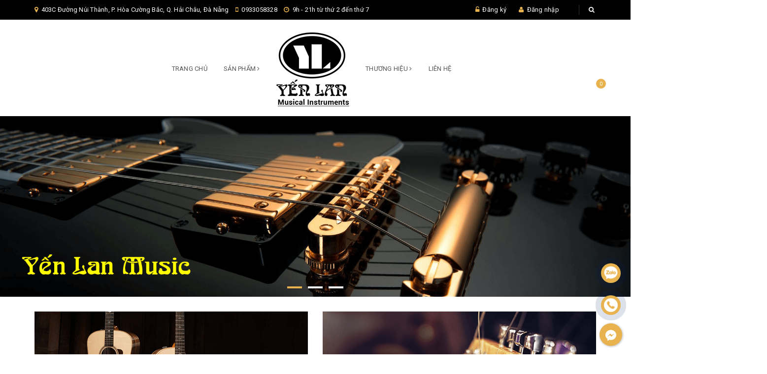

--- FILE ---
content_type: text/html; charset=utf-8
request_url: https://www.yenlanmusic.com/
body_size: 18548
content:
<!DOCTYPE html>
<html lang="vi">
	<head>
		<meta charset="UTF-8" />
		<meta name="viewport" content="width=device-width, initial-scale=1, maximum-scale=1">		
		<title>
			Yến Lan Music chuyên kinh doanh các loại nhạc cụ và phụ kiện âm nhạc  			
		</title>
		<!-- ================= Page description ================== -->
		
		<meta name="description" content="Yến Lan Music chuy&#234;n kinh doanh c&#225;c loại nhạc cụ v&#224; phụ kiện &#226;m nhạc | Địa chỉ: 403C Đường N&#250;i Th&#224;nh, Phường H&#242;a Cường Bắc, Quận Hải Ch&#226;u, Đ&#224; Nẵng, Việt Nam | Hotline: 0933.058.328 | Email: yenlan403@ymail.com">
		
		<!-- ================= Meta ================== -->
		
		<link rel="canonical" href="https://www.yenlanmusic.com/"/>
		<meta name='revisit-after' content='1 days' />
		<meta name="robots" content="noodp,index,follow" />
		<!-- ================= Favicon ================== -->
		
		<link rel="icon" href="//bizweb.dktcdn.net/100/333/188/themes/687284/assets/favicon.png?1759198481917" type="image/x-icon" />
		
		<!-- ================= Google Fonts ================== -->
		
		
		
		<link href="//fonts.googleapis.com/css?family=Roboto:400,700" rel="stylesheet" type="text/css" media="all" />
		
		
		
		
		
		
			
		<!-- Facebook Open Graph meta tags -->
		

	<meta property="og:type" content="website">
	<meta property="og:title" content="Yến Lan Music chuyên kinh doanh các loại nhạc cụ và phụ kiện âm nhạc">
	<meta property="og:image" content="http://bizweb.dktcdn.net/100/333/188/themes/687284/assets/logo.png?1759198481917">
	<meta property="og:image:secure_url" content="https://bizweb.dktcdn.net/100/333/188/themes/687284/assets/logo.png?1759198481917">

<meta property="og:description" content="Yến Lan Music chuyên kinh doanh các loại nhạc cụ và phụ kiện âm nhạc | Địa chỉ: 403C Đường Núi Thành, Phường Hòa Cường Bắc, Quận Hải Châu, Đà Nẵng, Việt Nam | Hotline: 0933.058.328 | Email: yenlan403@ymail.com">
<meta property="og:url" content="https://www.yenlanmusic.com/">
<meta property="og:site_name" content="Yến Lan Music">		
		<!-- Plugin CSS -->			
		<link rel="stylesheet" href="//maxcdn.bootstrapcdn.com/font-awesome/4.5.0/css/font-awesome.min.css">
		<link rel="stylesheet" href="https://code.ionicframework.com/ionicons/2.0.1/css/ionicons.min.css">
		<link rel="stylesheet" href="https://maxcdn.bootstrapcdn.com/bootstrap/3.3.7/css/bootstrap.min.css" integrity="sha384-BVYiiSIFeK1dGmJRAkycuHAHRg32OmUcww7on3RYdg4Va+PmSTsz/K68vbdEjh4u" crossorigin="anonymous">
		<link href="//bizweb.dktcdn.net/100/333/188/themes/687284/assets/owl.carousel.min.css?1759198481917" rel="stylesheet" type="text/css" media="all" />
		<!-- Build Main CSS -->								
		<link href="//bizweb.dktcdn.net/100/333/188/themes/687284/assets/base.scss.css?1759198481917" rel="stylesheet" type="text/css" media="all" />		
		<link href="//bizweb.dktcdn.net/100/333/188/themes/687284/assets/style.scss.css?1759198481917" rel="stylesheet" type="text/css" media="all" />		
		<link href="//bizweb.dktcdn.net/100/333/188/themes/687284/assets/update.scss.css?1759198481917" rel="stylesheet" type="text/css" media="all" />		
		<link href="//bizweb.dktcdn.net/100/333/188/themes/687284/assets/module.scss.css?1759198481917" rel="stylesheet" type="text/css" media="all" />
		<link href="//bizweb.dktcdn.net/100/333/188/themes/687284/assets/responsive.scss.css?1759198481917" rel="stylesheet" type="text/css" media="all" />

		<!-- Header JS -->	
		<script src="//bizweb.dktcdn.net/100/333/188/themes/687284/assets/jquery-2.2.3.min.js?1759198481917" type="text/javascript"></script> 

		<!-- Bizweb javascript customer -->
				

		

		<!-- Bizweb conter for header -->
		<script>
	var Bizweb = Bizweb || {};
	Bizweb.store = 'yenlanmusic.mysapo.net';
	Bizweb.id = 333188;
	Bizweb.theme = {"id":687284,"name":"Winehourse","role":"main"};
	Bizweb.template = 'index';
	if(!Bizweb.fbEventId)  Bizweb.fbEventId = 'xxxxxxxx-xxxx-4xxx-yxxx-xxxxxxxxxxxx'.replace(/[xy]/g, function (c) {
	var r = Math.random() * 16 | 0, v = c == 'x' ? r : (r & 0x3 | 0x8);
				return v.toString(16);
			});		
</script>
<script>
	(function () {
		function asyncLoad() {
			var urls = ["//productreviews.sapoapps.vn/assets/js/productreviews.min.js?store=yenlanmusic.mysapo.net","//static.zotabox.com/7/0/701b5ebeed727fadc8c8aa37b8b17846/widgets.js?store=yenlanmusic.mysapo.net","//static.zotabox.com/7/0/701b5ebeed727fadc8c8aa37b8b17846/widgets.js?store=yenlanmusic.mysapo.net","//static.zotabox.com/7/0/701b5ebeed727fadc8c8aa37b8b17846/widgets.js?store=yenlanmusic.mysapo.net","https://google-shopping.sapoapps.vn/conversion-tracker/global-tag/6600.js?store=yenlanmusic.mysapo.net","https://google-shopping.sapoapps.vn/conversion-tracker/event-tag/6600.js?store=yenlanmusic.mysapo.net"];
			for (var i = 0; i < urls.length; i++) {
				var s = document.createElement('script');
				s.type = 'text/javascript';
				s.async = true;
				s.src = urls[i];
				var x = document.getElementsByTagName('script')[0];
				x.parentNode.insertBefore(s, x);
			}
		};
		window.attachEvent ? window.attachEvent('onload', asyncLoad) : window.addEventListener('load', asyncLoad, false);
	})();
</script>


<script>
	window.BizwebAnalytics = window.BizwebAnalytics || {};
	window.BizwebAnalytics.meta = window.BizwebAnalytics.meta || {};
	window.BizwebAnalytics.meta.currency = 'VND';
	window.BizwebAnalytics.tracking_url = '/s';

	var meta = {};
	
	
	for (var attr in meta) {
	window.BizwebAnalytics.meta[attr] = meta[attr];
	}
</script>

	
		<script src="/dist/js/stats.min.js?v=96f2ff2"></script>
	











		

	<script>var ProductReviewsAppUtil=ProductReviewsAppUtil || {};</script>
</head>
	<body>		
		<!-- Main content -->
		<header class="header">	
	<div class="topbar">
		<div class="container">
			<div class="row">
				<div class="col-sm-6 col-md-8 a-left">
					<span class="header-contact-item"><i class="fa fa-map-marker"></i> 
						403C Đường Núi Thành, P. Hòa Cường Bắc, Q. Hải Châu, Đà Nẵng
					</span>
					<span class="header-contact-item hidden-sm"><i class="fa fa-mobile"></i>
						<a href="tel:0933058328" style="color: #fff;">0933058328</a>
					</span>

					<span class="header-contact-item hidden-sm hidden-xs hidden-md"><i class="fa fa-clock-o"></i>
						9h - 21h từ thứ 2 đến thứ 7
					</span>

				</div>
				<div class="col-sm-6 col-md-4 col-xs-12">

					<ul class="list-inline f-right">
						
						<li><i class="fa fa-unlock-alt"></i> <a href="/account/register">Đăng ký</a></li>
						<li><i class="fa fa-user"></i> <a href="/account/login">Đăng nhập</a></li>

							
						<li class="search">
							<a href="javascript:;"><i class="fa fa-search"></i></a>
							<div class="header_search search_form">
								<form class="input-group search-bar search_form" action="/search" method="get" role="search">		
									<input type="search" name="query" value="" placeholder="Tìm kiếm sản phẩm... " class="input-group-field st-default-search-input search-text" autocomplete="off">
									<span class="input-group-btn">
										<button class="btn icon-fallback-text">
											<i class="fa fa-search"></i>
										</button>
									</span>
								</form>
							</div>
						</li>
					</ul>

				</div>

			</div>
		</div>
	</div>

	

<nav>

	<ul id="nav" class="nav container">
		<li class="menu-bar hidden-md hidden-lg">
			<img src="//bizweb.dktcdn.net/100/333/188/themes/687284/assets/menu-bar.png?1759198481917" alt="menu bar" />
		</li>
		

		

		



		

		

		



		

		

		



		

		

		



		
		
		
		
		
		
		
		
		<li class="nav-item hidden-sm hidden-xs active"><a class="nav-link" href="/">Trang chủ</a></li>
		

		
		
		
		
		
		
		
		
		<li class="nav-item hidden-sm hidden-xs ">
			<a href="/collections/all" class="nav-link">Sản Phẩm <i class="fa fa-angle-right" data-toggle="dropdown"></i></a>


			<ul class="dropdown-menu">
				

			</ul>

		</li>
		

		
		
		
		<li class="nav-item logo inline-block">
			
			<a href="/" class="logo-wrapper ">					
				<img src="//bizweb.dktcdn.net/100/333/188/themes/687284/assets/logo.png?1759198481917" alt="logo ">					
			</a>
				
		</li>

		
		<li class="nav-item hidden-sm hidden-xs ">
			<a href="/thuong-hieu" class="nav-link">THƯƠNG HIỆU <i class="fa fa-angle-right" data-toggle="dropdown"></i></a>
			<ul class="dropdown-menu">
				

			</ul>

		</li>
		

		
		
		
		
		
		
		
		
		<li class="nav-item hidden-sm hidden-xs "><a class="nav-link" href="/lien-he">Liên hệ</a></li>
		

		
		

		<li class="top-cart-contain f-right">
			<div class="mini-cart text-xs-center">
				<div class="heading-cart">
					<a class="cart-icon" href="/cart">
						<i class="ion-bag"></i>
						<span class="cartCount count_item_pr" id="cart-total"></span>
					</a>
				</div>	
				<div class="top-cart-content">					
					<ul id="cart-sidebar" class="mini-products-list count_li">
						<li class="list-item">
							<ul></ul>
						</li>
						<li class="action">
							<ul>
								<li class="li-fix-1">
									<div class="top-subtotal">
										Tổng tiền thanh toán: 
										<span class="price"></span>
									</div>
								</li>
								<li class="li-fix-2" style="">
									<div class="actions">
										<a href="/cart" class="btn btn-primary">
											<span>Giỏ hàng</span>
										</a>
										<a href="/checkout" class="btn btn-checkout btn-gray">
											<span>Thanh toán</span>
										</a>
									</div>
								</li>
							</ul>
						</li>
					</ul>
				</div>
			</div>
		</li>
	</ul>



</nav>
	<nav>
		<ul id="nav-mobile" class="nav hidden-md hidden-lg container">
			


			
			<li class="nav-item active"><a class="nav-link" href="/">Trang chủ</a></li>		
			
			


			
			<li class="nav-item ">
				<a href="/collections/all" class="nav-link">Sản Phẩm <i class="fa faa fa-angle-right"></i></a>

				<ul class="dropdown-menu">
					

				</ul>

			</li>

			
			


			
			<li class="nav-item ">
				<a href="/thuong-hieu" class="nav-link">THƯƠNG HIỆU <i class="fa faa fa-angle-right"></i></a>

				<ul class="dropdown-menu">
					

				</ul>

			</li>

			
			


			
			<li class="nav-item "><a class="nav-link" href="/lien-he">Liên hệ</a></li>		
			
			
		</ul>
	</nav>

</header>
		<h1 class="hidden">Yến Lan Music</h1>



<section class="awe-section-1">	
	<div class="home-slider not-dqowl owl-carousel" data-nav="false" data-dot=true data-md-items='1' data-sm-items='1' data-xs-items="1" data-margin='0'>
	
	
	
	
	
	
	<div class="item">
		<a href="#" class="clearfix">
			<img src="//bizweb.dktcdn.net/100/333/188/themes/687284/assets/slider_1.jpg?1759198481917" alt="Yến Lan Music">
		</a>	
	</div>
	
	
	
	
	
	
	
	<div class="item">
		<a href="#" class="clearfix">
			<img src="//bizweb.dktcdn.net/100/333/188/themes/687284/assets/slider_2.jpg?1759198481917" alt="Yến Lan Music">
		</a>	
	</div>
	
	
	
	
	
	
	
	<div class="item">
		<a href="#" class="clearfix">
			<img src="//bizweb.dktcdn.net/100/333/188/themes/687284/assets/slider_3.jpg?1759198481917" alt="Yến Lan Music">
		</a>	
	</div>
	
	
	
	
	
	
	
	
	
	
	
	
	
	
</div><!-- /.products -->
</section>




<section class="awe-section-2">	
	<div class="container">
	<div class="row">
		<div class="col-sm-6">
			<a href="https://www.yenlanmusic.com/dan-guitar" class="img1 img_1 inline-block"><img src="//bizweb.dktcdn.net/100/333/188/themes/687284/assets/banner2_1.jpg?1759198481917" alt="img-responsive" /></a>
		</div>
		<div class="col-sm-6">
			<a href="https://www.yenlanmusic.com/pk-dan-guitar" class="img1 inline-block"><img src="//bizweb.dktcdn.net/100/333/188/themes/687284/assets/banner2_2.jpg?1759198481917" alt="img-responsive" /></a>
		</div>
	</div>

</div>
</section>




<section class="awe-section-3">	
	<div class="section section-deal products-view-grid">	
	<div class="container">
		<div class="section-title a-center">
			<h2 >Được ưa thích nhất</h2>
			
			<p></p>
		</div>
		<div class="section-content">	
			
			<div class="products products-view-grid  owl-carousel owl-theme"  data-md-items="4" data-sm-items="3" data-xs-items="2" data-margin="30" data-nav="true">
				
											
			</div><!-- /.products -->
		</div>
	</div>
</div>
</section>




<section class="awe-section-4">	
	<div class="banner2 hidden-sm hidden-xs">
	<div class="container">
		<div class="row row-8Gutter">
			<div class="col-md-8">
				<div class="row row-8Gutter">
					<div class="col-md-6">
						<div class="banner-item img1">
							<div class="info">
								<span>Elixir</span>
							</div>
							<a href="#" class="inline-block">
								<img src="//bizweb.dktcdn.net/100/333/188/themes/687284/assets/banner_1.jpg?1759198481917" alt="img-responsive" />

							</a>
							<div class="ov1"></div>
							<div class="ov2"></div>
							<div class="ov3"></div>
							<div class="ov4"></div>
						</div>
					</div>
					<div class="col-md-6">
						<div class="banner-item img1">
							<div class="info">
								<span>Dunlop</span>
							</div>
							<a href="#" class="inline-block">
								<img src="//bizweb.dktcdn.net/100/333/188/themes/687284/assets/banner_2.jpg?1759198481917" alt="img-responsive" />

							</a>
							<div class="ov1"></div>
							<div class="ov2"></div>
							<div class="ov3"></div>
							<div class="ov4"></div>
						</div>
					</div>
					<div class="col-md-6">
						<div class="banner-item img1">
							<div class="info">
								<span>Epiphone</span>
							</div>
							<a href="#" class="inline-block">
								<img src="//bizweb.dktcdn.net/100/333/188/themes/687284/assets/banner_3.jpg?1759198481917" alt="img-responsive" />

							</a>
							<div class="ov1"></div>
							<div class="ov2"></div>
							<div class="ov3"></div>
							<div class="ov4"></div>
						</div>
					</div>
					<div class="col-md-6">
						<div class="banner-item img1">
							<div class="info">
								<span>Ibanez</span>
							</div>
							<a href="#" class="inline-block">
								<img src="//bizweb.dktcdn.net/100/333/188/themes/687284/assets/banner_4.jpg?1759198481917" alt="img-responsive" />

							</a>
							<div class="ov1"></div>
							<div class="ov2"></div>
							<div class="ov3"></div>
							<div class="ov4"></div>
						</div>
					</div>

				</div>

			</div>
			<div class="col-md-4">
				<div class="banner-item img1">
					<div class="info">
						<span>Meinl</span>
					</div>
					<a href="#" class="inline-block">
						<img src="//bizweb.dktcdn.net/100/333/188/themes/687284/assets/banner_5.jpg?1759198481917" alt="img-responsive" />

					</a>
					<div class="ov1"></div>
					<div class="ov2"></div>
					<div class="ov3"></div>
					<div class="ov4"></div>
				</div>
			</div>
		</div>

	</div>
</div>
</section>




<section class="awe-section-5">	
	<div class="section section-collection-products products-view-grid">	
	<div class="container">
		<div class="row">
			<div class="col-md-2 col-sm-3 hidden-xs">
				<aside class="aside-item sidebar-category collection-category">
					<div class="aside-title">
						<h2 class="title-head margin-top-0"><span>Nhạc cụ</span></h2>
					</div>
					<div class="aside-content">
						<nav class="nav-category navbar-toggleable-md fix-nav-category">
							<ul class="nav navbar-pills">
								
								
								
								

								
								

								
								

								
								

								
								

								
								

								
								

								
								

								
								

								
								

								
								

								
								

								
								

								
								

								
								

								
								

								
								

								
								

								
								

								
								

								
								

								
								

								
								

								
								

								
								

								
								

								
								

								
								

								
								

								
								

								
								

								
								

								
								

								
								

								
								

								
								

								
								

								
								

								
								

								
								

								
												
								
																
								

								
								

								
								

								
								

								
								

								
								

								
								

								
								

								
								

								
								

								
								
								<li class="nav-item">
									<i class="fa fa-caret-right"></i>
									<a class="nav-link" href="/dan-guitar">Đàn guitar <small>(264)</small></a>
								</li>
								
								
								
								
								

								
								

								
								

								
								

								
								

								
								

								
								

								
								

								
								

								
								

								
								

								
								

								
								

								
								

								
								

								
								

								
								

								
								

								
								

								
								

								
								

								
								

								
								

								
								

								
								

								
								

								
								

								
								

								
								

								
								

								
								

								
								

								
								

								
								

								
								

								
								

								
								

								
								

								
								

								
								

								
								

								
								

								
								

								
								

								
								

								
								

								
								

								
												
								
																
								

								
								

								
								

								
								
								<li class="nav-item">
									<i class="fa fa-caret-right"></i>
									<a class="nav-link" href="/bo-go-co-nhac">Bộ gõ cổ nhạc <small>(7)</small></a>
								</li>
								
								
								
								
								

								
								

								
								

								
								

								
								

								
								

								
								

								
								

								
								

								
								

								
								

								
								

								
								

								
								

								
								

								
								

								
								

								
								

								
								

								
								

								
								

								
								

								
								

								
								

								
								

								
								

								
								

								
								

								
								

								
								

								
								

								
								

								
								

								
								

								
								

								
								

								
								

								
								

								
								

								
								

								
								

								
								

								
												
								
																
								

								
								

								
								

								
								

								
								

								
								

								
								

								
								

								
								
								<li class="nav-item">
									<i class="fa fa-caret-right"></i>
									<a class="nav-link" href="/dan-bau">Đàn bầu <small>(3)</small></a>
								</li>
								
								
								
								
								

								
								

								
								

								
								

								
								

								
								

								
								

								
								

								
								

								
								

								
								

								
								

								
								

								
								

								
								

								
								

								
								

								
								

								
								

								
								

								
								

								
								

								
								

								
								

								
								

								
								

								
								

								
								

								
								

								
								

								
								

								
								

								
								

								
								

								
								

								
								

								
								

								
								

								
								

								
												
								
																
								

								
								

								
								

								
								

								
								

								
								

								
								

								
								

								
								

								
								

								
								

								
								
								<li class="nav-item">
									<i class="fa fa-caret-right"></i>
									<a class="nav-link" href="/dan-guitar-den">Đàn guitar điện <small>(304)</small></a>
								</li>
								
								
								
								
								

								
								

								
								

								
								

								
								

								
								

								
								

								
								

								
								

								
								

								
								

								
								

								
								

								
								

								
								

								
								

								
								

								
								

								
								

								
								

								
								

								
								

								
								

								
								

								
								

								
								

								
								

								
								

								
								

								
								

								
								

								
								

								
								

								
								

								
								

								
								

								
								

								
								

								
												
								
																
								

								
								

								
								

								
								

								
								

								
								

								
								

								
								

								
								

								
								

								
								

								
								

								
								
								<li class="nav-item">
									<i class="fa fa-caret-right"></i>
									<a class="nav-link" href="/dan-mandolin">Đàn Mandolin <small>(2)</small></a>
								</li>
								
								
								
								
								

								
								

								
								

								
								

								
								

								
								

								
								

								
								

								
								

								
								

								
								

								
								

								
								

								
								

								
								

								
								

								
								

								
								

								
								

								
								

								
								

								
								

								
								

								
								

								
								

								
								

								
								

								
								

								
								

								
								

								
								

								
								

								
								

								
								

								
								

								
								

								
								

								
												
								
																
								

								
								

								
								

								
								

								
								

								
								

								
								

								
								

								
								

								
								

								
								

								
								

								
								

								
								
								<li class="nav-item">
									<i class="fa fa-caret-right"></i>
									<a class="nav-link" href="/dan-nguyet">Đàn Nguyệt <small>(2)</small></a>
								</li>
								
								
								
								
								

								
								

								
								

								
								

								
								

								
								

								
								

								
								

								
								

								
								

								
								

								
								

								
								

								
								

								
								

								
								

								
								

								
								

								
								

								
								

								
								

								
								

								
								

								
								

								
								

								
								

								
								

								
								

								
								

								
								

								
								

								
								

								
								

								
								

								
								

								
								

								
												
								
																
								

								
								

								
								

								
								

								
								

								
								

								
								

								
								

								
								

								
								

								
								

								
								

								
								

								
								

								
								
								<li class="nav-item">
									<i class="fa fa-caret-right"></i>
									<a class="nav-link" href="/dan-sen">Đàn Sến <small>(0)</small></a>
								</li>
								
								
								
								
								

								
								

								
								

								
								

								
								

								
								

								
								

								
								

								
								

								
								

								
								

								
								

								
								

								
								

								
								

								
								

								
								

								
								

								
								

								
								

								
								

								
								

								
								

								
								

								
								

								
								

								
								

								
								

								
								

								
								

								
								

								
								

								
								

								
								

								
								

								
												
								
																
								

								
								

								
								

								
								

								
								

								
								

								
								

								
								

								
								

								
								

								
								

								
								

								
								

								
								

								
								

								
								
								<li class="nav-item">
									<i class="fa fa-caret-right"></i>
									<a class="nav-link" href="/dan-tranh">Đàn Tranh <small>(10)</small></a>
								</li>
								
								
								
								
								

								
								

								
								

								
								

								
								

								
								

								
								

								
								

								
								

								
								

								
								

								
								

								
								

								
								

								
								

								
								

								
								

								
								

								
								

								
								

								
								

								
								

								
								

								
								

								
								

								
								

								
								

								
								

								
								

								
								

								
								

								
								

								
								

								
								

								
												
								
																
								

								
								

								
								

								
								

								
								

								
								

								
								

								
								

								
								

								
								

								
								

								
								

								
								

								
								

								
								

								
								

								
								
								<li class="nav-item">
									<i class="fa fa-caret-right"></i>
									<a class="nav-link" href="/dan-ty-ba">Đàn Tỳ bà <small>(2)</small></a>
								</li>
								
								
								
								
								

								
								

								
								

								
								

								
								

								
								

								
								

								
								

								
								

								
								

								
								

								
								

								
								

								
								

								
								

								
								

								
								

								
								

								
								

								
								

								
								

								
								

								
								

								
								

								
								

								
								

								
								

								
								

								
								

								
								

								
								

								
								

								
								

								
												
								
																
								

								
								

								
								

								
								

								
								

								
								

								
								

								
								

								
								

								
								

								
								

								
								

								
								

								
								

								
								

								
								

								
								

								
								
								<li class="nav-item">
									<i class="fa fa-caret-right"></i>
									<a class="nav-link" href="/dan-ukulele">Đàn Ukulele <small>(14)</small></a>
								</li>
								
								
								
								
								

								
								

								
								

								
								

								
								

								
								

								
								

								
								

								
								

								
								

								
								

								
								

								
								

								
								

								
								

								
								

								
								

								
								

								
								

								
								

								
								

								
								

								
								

								
								

								
								

								
								

								
								

								
								

								
								

								
								

								
								

								
								

								
												
								
																
								

								
								

								
								

								
								

								
								

								
								

								
								

								
								

								
								

								
								

								
								

								
								

								
								

								
								

								
								

								
								

								
								

								
								

								
								
								<li class="nav-item">
									<i class="fa fa-caret-right"></i>
									<a class="nav-link" href="/dan-violin">Đàn Violin <small>(8)</small></a>
								</li>
								
								
								
								
								

								
								

								
								

								
								

								
								

								
								

								
								

								
								

								
								

								
								

								
								

								
								

								
								

								
								

								
								

								
								

								
								

								
								

								
								

								
								

								
								

								
								

								
								

								
								

								
								

								
												
								
																
								

								
								

								
								

								
								

								
								

								
								

								
								

								
								

								
								

								
								

								
								

								
								

								
								

								
								

								
								

								
								

								
								

								
								

								
								

								
								

								
								

								
								

								
								

								
								

								
								

								
								
								<li class="nav-item">
									<i class="fa fa-caret-right"></i>
									<a class="nav-link" href="/harmonica">Kèn Hamonica <small>(45)</small></a>
								</li>
								
								
								
								
								

								
								

								
								

								
								

								
								

								
								

								
								

								
								

								
								

								
								

								
								

								
								

								
								

								
								

								
								

								
								

								
								

								
								

								
								

								
								

								
								

								
								

								
								

								
								

								
												
								
																
								

								
								

								
								

								
								

								
								

								
								

								
								

								
								

								
								

								
								

								
								

								
								

								
								

								
								

								
								

								
								

								
								

								
								

								
								

								
								

								
								

								
								

								
								

								
								

								
								

								
								

								
								
								<li class="nav-item">
									<i class="fa fa-caret-right"></i>
									<a class="nav-link" href="/ken">Kèn <small>(13)</small></a>
								</li>
								
								
								
								
								

								
								

								
								

								
								

								
								

								
								

								
								

								
								

								
												
								
																
								

								
								

								
								

								
								

								
								

								
								

								
								

								
								

								
								

								
								

								
								

								
								

								
								

								
								

								
								

								
								

								
								

								
								

								
								

								
								

								
								

								
								

								
								

								
								

								
								

								
								

								
								

								
								

								
								

								
								

								
								

								
								

								
								

								
								

								
								

								
								

								
								

								
								

								
								

								
								

								
								

								
								

								
								
								<li class="nav-item">
									<i class="fa fa-caret-right"></i>
									<a class="nav-link" href="/sao">Sáo <small>(15)</small></a>
								</li>
								
								
								
								
								

								
								

								
								

								
												
								
																
								

								
								

								
								

								
								

								
								

								
								

								
								

								
								

								
								

								
								

								
								

								
								

								
								

								
								

								
								

								
								

								
								

								
								

								
								

								
								

								
								

								
								

								
								

								
								

								
								

								
								

								
								

								
								

								
								

								
								

								
								

								
								

								
								

								
								

								
								

								
								

								
								

								
								

								
								

								
								

								
								

								
								

								
								

								
								

								
								

								
								

								
								

								
								
								<li class="nav-item">
									<i class="fa fa-caret-right"></i>
									<a class="nav-link" href="/trong-djembe-chau-phi">Trống Diembe Châu Phi <small>(24)</small></a>
								</li>
								
								
								
								
								

								
								

								
								

								
								

								
												
								
																
								

								
								

								
								

								
								

								
								

								
								

								
								

								
								

								
								

								
								

								
								

								
								

								
								

								
								

								
								

								
								

								
								

								
								

								
								

								
								

								
								

								
								

								
								

								
								

								
								

								
								

								
								

								
								

								
								

								
								

								
								

								
								

								
								

								
								

								
								

								
								

								
								

								
								

								
								

								
								

								
								

								
								

								
								

								
								

								
								

								
								

								
								
								<li class="nav-item">
									<i class="fa fa-caret-right"></i>
									<a class="nav-link" href="/trong-cajon">Trống Caijon <small>(7)</small></a>
								</li>
								
								
								
								
								

								
								

								
								

								
								

								
								

								
												
								
																
								

								
								

								
								

								
								

								
								

								
								

								
								

								
								

								
								

								
								

								
								

								
								

								
								

								
								

								
								

								
								

								
								

								
								

								
								

								
								

								
								

								
								

								
								

								
								

								
								

								
								

								
								

								
								

								
								

								
								

								
								

								
								

								
								

								
								

								
								

								
								

								
								

								
								

								
								

								
								

								
								

								
								

								
								

								
								

								
								

								
								
								<li class="nav-item">
									<i class="fa fa-caret-right"></i>
									<a class="nav-link" href="/trong-bo">Trống Bo <small>(3)</small></a>
								</li>
								
								
							</ul>
						</nav>
					</div>
				</aside>
			</div>
			<div class="col-md-10 col-sm-9">
				<div class="section-title a-center">
					<h2 >Guitar</h2>


				</div>
				<div class="section-content">	
					
					<div class="products products-view-grid">
						<div class="row">
							
							         
							<div class="col-lg-2 col-md-3 col-sm-4 col-xs-6">
								




 










		   
		   
		   




<div class="product-box a-center">															
	<div class="product-thumbnail">
		
		<a href="/dan-guitar-acoustic-ibanez-aad400ce-natural" title="Đàn Guitar Acoustic Ibanez AAD400CE Natural">
			<img src="//bizweb.dktcdn.net/thumb/medium/100/333/188/products/dan-guitar-acoustic-ibanez-aad400ce-natural-viet-music.jpg?v=1725974549183" alt="Đàn Guitar Acoustic Ibanez AAD400CE Natural">
		</a>	
		<div class="product-action clearfix">
			<form action="/cart/add" method="post" class="variants form-nut-grid" data-id="product-actions-37239680" enctype="multipart/form-data">
				<div>
					
					<input type="hidden" name="variantId" value="124783034" />
					<button class="btn-buy btn-cart btn btn-primary left-to add_to_cart " title="Cho vào giỏ hàng"><span><!--<i class="fa fa-cart-plus" aria-hidden="true"></i>-->
						Mua hàng</span>
					</button>
					

				</div>
			</form>
		</div>
	</div>
	<div class="product-info">
		<h3 class="product-name"><a href="/dan-guitar-acoustic-ibanez-aad400ce-natural" title="Đàn Guitar Acoustic Ibanez AAD400CE Natural">Đàn Guitar Acoustic Ibanez AAD400CE Natural</a></h3>

		
		
		<div class="price-box clearfix">

			<div class="special-price inline-block">
				<span class="price product-price">48.000.000₫</span>
			</div>											
		</div>
		
		
	</div>


</div>
							</div>
							         
							<div class="col-lg-2 col-md-3 col-sm-4 col-xs-6">
								




 










		   
		   
		   




<div class="product-box a-center">															
	<div class="product-thumbnail">
		
		<a href="/dan-guitar-acoustic-ibanez-ae410-natural-high-gloss" title="Đàn Guitar Acoustic Ibanez AE410 Natural High Gloss">
			<img src="//bizweb.dktcdn.net/thumb/medium/100/333/188/products/dan-guitar-acoustic-ibanez-ae410-natural-high-gloss-viet-music.jpg?v=1725974476147" alt="Đàn Guitar Acoustic Ibanez AE410 Natural High Gloss">
		</a>	
		<div class="product-action clearfix">
			<form action="/cart/add" method="post" class="variants form-nut-grid" data-id="product-actions-37239675" enctype="multipart/form-data">
				<div>
					
					<input type="hidden" name="variantId" value="124782986" />
					<button class="btn-buy btn-cart btn btn-primary left-to add_to_cart " title="Cho vào giỏ hàng"><span><!--<i class="fa fa-cart-plus" aria-hidden="true"></i>-->
						Mua hàng</span>
					</button>
					

				</div>
			</form>
		</div>
	</div>
	<div class="product-info">
		<h3 class="product-name"><a href="/dan-guitar-acoustic-ibanez-ae410-natural-high-gloss" title="Đàn Guitar Acoustic Ibanez AE410 Natural High Gloss">Đàn Guitar Acoustic Ibanez AE410 Natural High Gloss</a></h3>

		
		
		<div class="price-box clearfix">

			<div class="special-price inline-block">
				<span class="price product-price">42.000.000₫</span>
			</div>											
		</div>
		
		
	</div>


</div>
							</div>
							         
							<div class="col-lg-2 col-md-3 col-sm-4 col-xs-6">
								




 










		   
		   
		   




<div class="product-box a-center">															
	<div class="product-thumbnail">
		
		<a href="/dan-guitar-acoustic-ibanez-ae440-natural-low-gloss" title="Đàn Guitar Acoustic Ibanez AE440 Natural Low Gloss">
			<img src="//bizweb.dktcdn.net/thumb/medium/100/333/188/products/dan-guitar-acoustic-ibanez-ae440-natural-low-gloss-viet-music.jpg?v=1725974405133" alt="Đàn Guitar Acoustic Ibanez AE440 Natural Low Gloss">
		</a>	
		<div class="product-action clearfix">
			<form action="/cart/add" method="post" class="variants form-nut-grid" data-id="product-actions-37239670" enctype="multipart/form-data">
				<div>
					
					<input type="hidden" name="variantId" value="124782975" />
					<button class="btn-buy btn-cart btn btn-primary left-to add_to_cart " title="Cho vào giỏ hàng"><span><!--<i class="fa fa-cart-plus" aria-hidden="true"></i>-->
						Mua hàng</span>
					</button>
					

				</div>
			</form>
		</div>
	</div>
	<div class="product-info">
		<h3 class="product-name"><a href="/dan-guitar-acoustic-ibanez-ae440-natural-low-gloss" title="Đàn Guitar Acoustic Ibanez AE440 Natural Low Gloss">Đàn Guitar Acoustic Ibanez AE440 Natural Low Gloss</a></h3>

		
		
		<div class="price-box clearfix">

			<div class="special-price inline-block">
				<span class="price product-price">42.000.000₫</span>
			</div>											
		</div>
		
		
	</div>


</div>
							</div>
							         
							<div class="col-lg-2 col-md-3 col-sm-4 col-xs-6">
								




 










		   
		   
		   




<div class="product-box a-center">															
	<div class="product-thumbnail">
		
		<a href="/dan-guitar-acoustic-ibanez-mrc10-marcin-signature-natural-high-gloss" title="Đàn Guitar Acoustic Ibanez MRC10 - Marcin Signature, Natural High Gloss">
			<img src="//bizweb.dktcdn.net/thumb/medium/100/333/188/products/dan-guitar-acoustic-ibanez-mrc10-marcin-signature-natural-high-gloss-viet-music.jpg?v=1725974323753" alt="Đàn Guitar Acoustic Ibanez MRC10 - Marcin Signature, Natural High Gloss">
		</a>	
		<div class="product-action clearfix">
			<form action="/cart/add" method="post" class="variants form-nut-grid" data-id="product-actions-37239665" enctype="multipart/form-data">
				<div>
					
					<input type="hidden" name="variantId" value="124782952" />
					<button class="btn-buy btn-cart btn btn-primary left-to add_to_cart " title="Cho vào giỏ hàng"><span><!--<i class="fa fa-cart-plus" aria-hidden="true"></i>-->
						Mua hàng</span>
					</button>
					

				</div>
			</form>
		</div>
	</div>
	<div class="product-info">
		<h3 class="product-name"><a href="/dan-guitar-acoustic-ibanez-mrc10-marcin-signature-natural-high-gloss" title="Đàn Guitar Acoustic Ibanez MRC10 - Marcin Signature, Natural High Gloss">Đàn Guitar Acoustic Ibanez MRC10 - Marcin Signature, Natural High Gloss</a></h3>

		
		
		<div class="price-box clearfix">

			<div class="special-price inline-block">
				<span class="price product-price">35.750.000₫</span>
			</div>											
		</div>
		
		
	</div>


</div>
							</div>
							         
							<div class="col-lg-2 col-md-3 col-sm-4 col-xs-6">
								




 










		   
		   
		   




<div class="product-box a-center">															
	<div class="product-thumbnail">
		
		<a href="/dan-guitar-acoustic-ibanez-acfs580ce-open-pore-semi-gloss" title="Đàn Guitar Acoustic Ibanez ACFS580CE Open Pore Semi-Gloss">
			<img src="//bizweb.dktcdn.net/thumb/medium/100/333/188/products/dan-guitar-acoustic-ibanez-acfs580ce-open-pore-semi-gloss-viet-music.jpg?v=1725974261753" alt="Đàn Guitar Acoustic Ibanez ACFS580CE Open Pore Semi-Gloss">
		</a>	
		<div class="product-action clearfix">
			<form action="/cart/add" method="post" class="variants form-nut-grid" data-id="product-actions-37239663" enctype="multipart/form-data">
				<div>
					
					<input type="hidden" name="variantId" value="124782950" />
					<button class="btn-buy btn-cart btn btn-primary left-to add_to_cart " title="Cho vào giỏ hàng"><span><!--<i class="fa fa-cart-plus" aria-hidden="true"></i>-->
						Mua hàng</span>
					</button>
					

				</div>
			</form>
		</div>
	</div>
	<div class="product-info">
		<h3 class="product-name"><a href="/dan-guitar-acoustic-ibanez-acfs580ce-open-pore-semi-gloss" title="Đàn Guitar Acoustic Ibanez ACFS580CE Open Pore Semi-Gloss">Đàn Guitar Acoustic Ibanez ACFS580CE Open Pore Semi-Gloss</a></h3>

		
		
		<div class="price-box clearfix">

			<div class="special-price inline-block">
				<span class="price product-price">31.000.000₫</span>
			</div>											
		</div>
		
		
	</div>


</div>
							</div>
							         
							<div class="col-lg-2 col-md-3 col-sm-4 col-xs-6">
								




 










		   
		   
		   




<div class="product-box a-center">															
	<div class="product-thumbnail">
		
		<a href="/dan-guitar-acoustic-ibanez-ae390-natural-high-gloss-gia-thong-thuong24-000-000" title="Đàn Guitar Acoustic Ibanez AE390 Natural High Gloss">
			<img src="//bizweb.dktcdn.net/thumb/medium/100/333/188/products/dan-guitar-acoustic-ibanez-ae390-natural-high-gloss-viet-music.jpg?v=1725974187633" alt="Đàn Guitar Acoustic Ibanez AE390 Natural High Gloss">
		</a>	
		<div class="product-action clearfix">
			<form action="/cart/add" method="post" class="variants form-nut-grid" data-id="product-actions-37239656" enctype="multipart/form-data">
				<div>
					
					<input type="hidden" name="variantId" value="124782941" />
					<button class="btn-buy btn-cart btn btn-primary left-to add_to_cart " title="Cho vào giỏ hàng"><span><!--<i class="fa fa-cart-plus" aria-hidden="true"></i>-->
						Mua hàng</span>
					</button>
					

				</div>
			</form>
		</div>
	</div>
	<div class="product-info">
		<h3 class="product-name"><a href="/dan-guitar-acoustic-ibanez-ae390-natural-high-gloss-gia-thong-thuong24-000-000" title="Đàn Guitar Acoustic Ibanez AE390 Natural High Gloss">Đàn Guitar Acoustic Ibanez AE390 Natural High Gloss</a></h3>

		
		
		<div class="price-box clearfix">

			<div class="special-price inline-block">
				<span class="price product-price">24.000.000₫</span>
			</div>											
		</div>
		
		
	</div>


</div>
							</div>
							         
							<div class="col-lg-2 col-md-3 col-sm-4 col-xs-6">
								




 










		   
		   
		   




<div class="product-box a-center">															
	<div class="product-thumbnail">
		
		<a href="/dan-guitar-acoustic-ibanez-aam370e-open-pore-antique-white" title="Đàn Guitar Acoustic Ibanez AAM370E Open Pore Antique White">
			<img src="//bizweb.dktcdn.net/thumb/medium/100/333/188/products/dan-guitar-acoustic-ibanez-aam370e-open-pore-antique-white-viet-music.jpg?v=1725974125200" alt="Đàn Guitar Acoustic Ibanez AAM370E Open Pore Antique White">
		</a>	
		<div class="product-action clearfix">
			<form action="/cart/add" method="post" class="variants form-nut-grid" data-id="product-actions-37239651" enctype="multipart/form-data">
				<div>
					
					<input type="hidden" name="variantId" value="124782930" />
					<button class="btn-buy btn-cart btn btn-primary left-to add_to_cart " title="Cho vào giỏ hàng"><span><!--<i class="fa fa-cart-plus" aria-hidden="true"></i>-->
						Mua hàng</span>
					</button>
					

				</div>
			</form>
		</div>
	</div>
	<div class="product-info">
		<h3 class="product-name"><a href="/dan-guitar-acoustic-ibanez-aam370e-open-pore-antique-white" title="Đàn Guitar Acoustic Ibanez AAM370E Open Pore Antique White">Đàn Guitar Acoustic Ibanez AAM370E Open Pore Antique White</a></h3>

		
		
		<div class="price-box clearfix">

			<div class="special-price inline-block">
				<span class="price product-price">24.000.000₫</span>
			</div>											
		</div>
		
		
	</div>


</div>
							</div>
							         
							<div class="col-lg-2 col-md-3 col-sm-4 col-xs-6">
								




 










		   
		   
		   




<div class="product-box a-center">															
	<div class="product-thumbnail">
		
		<a href="/dan-guitar-acoustic-ibanez-pa300e-natural-satin-top-natural-low-gloss-back-and-sides" title="Đàn Guitar Acoustic Ibanez PA300E Natural Satin Top, Natural Low Gloss Back and Sides">
			<img src="//bizweb.dktcdn.net/thumb/medium/100/333/188/products/dan-guitar-acoustic-ibanez-pa300e-natural-satin-top-natural-low-gloss-back-and-sides-viet-music.jpg?v=1725974054580" alt="Đàn Guitar Acoustic Ibanez PA300E Natural Satin Top, Natural Low Gloss Back and Sides">
		</a>	
		<div class="product-action clearfix">
			<form action="/cart/add" method="post" class="variants form-nut-grid" data-id="product-actions-37239644" enctype="multipart/form-data">
				<div>
					
					<input type="hidden" name="variantId" value="124782920" />
					<button class="btn-buy btn-cart btn btn-primary left-to add_to_cart " title="Cho vào giỏ hàng"><span><!--<i class="fa fa-cart-plus" aria-hidden="true"></i>-->
						Mua hàng</span>
					</button>
					

				</div>
			</form>
		</div>
	</div>
	<div class="product-info">
		<h3 class="product-name"><a href="/dan-guitar-acoustic-ibanez-pa300e-natural-satin-top-natural-low-gloss-back-and-sides" title="Đàn Guitar Acoustic Ibanez PA300E Natural Satin Top, Natural Low Gloss Back and Sides">Đàn Guitar Acoustic Ibanez PA300E Natural Satin Top, Natural Low Gloss Back and Sides</a></h3>

		
		
		<div class="price-box clearfix">

			<div class="special-price inline-block">
				<span class="price product-price">23.200.000₫</span>
			</div>											
		</div>
		
		
	</div>


</div>
							</div>
							         
							<div class="col-lg-2 col-md-3 col-sm-4 col-xs-6">
								




 










		   
		   
		   




<div class="product-box a-center">															
	<div class="product-thumbnail">
		
		<a href="/dan-guitar-acoustic-ibanez-aam380ce-natural-high-gloss" title="Đàn Guitar Acoustic Ibanez AAM380CE Natural High Gloss">
			<img src="//bizweb.dktcdn.net/thumb/medium/100/333/188/products/dan-guitar-acoustic-ibanez-aam380ce-natural-high-gloss-viet-music.jpg?v=1725973974687" alt="Đàn Guitar Acoustic Ibanez AAM380CE Natural High Gloss">
		</a>	
		<div class="product-action clearfix">
			<form action="/cart/add" method="post" class="variants form-nut-grid" data-id="product-actions-37239640" enctype="multipart/form-data">
				<div>
					
					<input type="hidden" name="variantId" value="124782905" />
					<button class="btn-buy btn-cart btn btn-primary left-to add_to_cart " title="Cho vào giỏ hàng"><span><!--<i class="fa fa-cart-plus" aria-hidden="true"></i>-->
						Mua hàng</span>
					</button>
					

				</div>
			</form>
		</div>
	</div>
	<div class="product-info">
		<h3 class="product-name"><a href="/dan-guitar-acoustic-ibanez-aam380ce-natural-high-gloss" title="Đàn Guitar Acoustic Ibanez AAM380CE Natural High Gloss">Đàn Guitar Acoustic Ibanez AAM380CE Natural High Gloss</a></h3>

		
		
		<div class="price-box clearfix">

			<div class="special-price inline-block">
				<span class="price product-price">22.900.000₫</span>
			</div>											
		</div>
		
		
	</div>


</div>
							</div>
							         
							<div class="col-lg-2 col-md-3 col-sm-4 col-xs-6">
								




 










		   
		   
		   




<div class="product-box a-center">															
	<div class="product-thumbnail">
		
		<a href="/dan-guitar-acoustic-ibanez-ae325-natural-low-gloss" title="Đàn Guitar Acoustic Ibanez AE325 Natural Low Gloss">
			<img src="//bizweb.dktcdn.net/thumb/medium/100/333/188/products/dan-guitar-acoustic-ibanez-ae325-natural-low-gloss-viet-music.jpg?v=1725973918583" alt="Đàn Guitar Acoustic Ibanez AE325 Natural Low Gloss">
		</a>	
		<div class="product-action clearfix">
			<form action="/cart/add" method="post" class="variants form-nut-grid" data-id="product-actions-37239635" enctype="multipart/form-data">
				<div>
					
					<input type="hidden" name="variantId" value="124782885" />
					<button class="btn-buy btn-cart btn btn-primary left-to add_to_cart " title="Cho vào giỏ hàng"><span><!--<i class="fa fa-cart-plus" aria-hidden="true"></i>-->
						Mua hàng</span>
					</button>
					

				</div>
			</form>
		</div>
	</div>
	<div class="product-info">
		<h3 class="product-name"><a href="/dan-guitar-acoustic-ibanez-ae325-natural-low-gloss" title="Đàn Guitar Acoustic Ibanez AE325 Natural Low Gloss">Đàn Guitar Acoustic Ibanez AE325 Natural Low Gloss</a></h3>

		
		
		<div class="price-box clearfix">

			<div class="special-price inline-block">
				<span class="price product-price">21.900.000₫</span>
			</div>											
		</div>
		
		
	</div>


</div>
							</div>
							         
							<div class="col-lg-2 col-md-3 col-sm-4 col-xs-6">
								




 










		   
		   
		   




<div class="product-box a-center">															
	<div class="product-thumbnail">
		
		<a href="/dan-guitar-acoustic-ibanez-pa230e-natural-satin-top-natural-low-gloss-back-and-sides" title="Đàn Guitar Acoustic Ibanez PA230E Natural Satin Top, Natural Low Gloss Back and Sides">
			<img src="//bizweb.dktcdn.net/thumb/medium/100/333/188/products/dan-guitar-acoustic-ibanez-pa230e-natural-satin-top-natural-low-gloss-back-and-sides-viet-music.jpg?v=1725973856317" alt="Đàn Guitar Acoustic Ibanez PA230E Natural Satin Top, Natural Low Gloss Back and Sides">
		</a>	
		<div class="product-action clearfix">
			<form action="/cart/add" method="post" class="variants form-nut-grid" data-id="product-actions-37239632" enctype="multipart/form-data">
				<div>
					
					<input type="hidden" name="variantId" value="124782879" />
					<button class="btn-buy btn-cart btn btn-primary left-to add_to_cart " title="Cho vào giỏ hàng"><span><!--<i class="fa fa-cart-plus" aria-hidden="true"></i>-->
						Mua hàng</span>
					</button>
					

				</div>
			</form>
		</div>
	</div>
	<div class="product-info">
		<h3 class="product-name"><a href="/dan-guitar-acoustic-ibanez-pa230e-natural-satin-top-natural-low-gloss-back-and-sides" title="Đàn Guitar Acoustic Ibanez PA230E Natural Satin Top, Natural Low Gloss Back and Sides">Đàn Guitar Acoustic Ibanez PA230E Natural Satin Top, Natural Low Gloss Back and Sides</a></h3>

		
		
		<div class="price-box clearfix">

			<div class="special-price inline-block">
				<span class="price product-price">21.150.000₫</span>
			</div>											
		</div>
		
		
	</div>


</div>
							</div>
							         
							<div class="col-lg-2 col-md-3 col-sm-4 col-xs-6">
								




 










		   
		   
		   




<div class="product-box a-center">															
	<div class="product-thumbnail">
		
		<a href="/dan-guitar-acoustic-ibanez-ae315-koa-natural" title="Đàn Guitar Acoustic Ibanez AE315 Koa Natural">
			<img src="//bizweb.dktcdn.net/thumb/medium/100/333/188/products/dan-guitar-acoustic-ibanez-ae315-koa-natural-viet-music.jpg?v=1725973786720" alt="Đàn Guitar Acoustic Ibanez AE315 Koa Natural">
		</a>	
		<div class="product-action clearfix">
			<form action="/cart/add" method="post" class="variants form-nut-grid" data-id="product-actions-37239627" enctype="multipart/form-data">
				<div>
					
					<input type="hidden" name="variantId" value="124782846" />
					<button class="btn-buy btn-cart btn btn-primary left-to add_to_cart " title="Cho vào giỏ hàng"><span><!--<i class="fa fa-cart-plus" aria-hidden="true"></i>-->
						Mua hàng</span>
					</button>
					

				</div>
			</form>
		</div>
	</div>
	<div class="product-info">
		<h3 class="product-name"><a href="/dan-guitar-acoustic-ibanez-ae315-koa-natural" title="Đàn Guitar Acoustic Ibanez AE315 Koa Natural">Đàn Guitar Acoustic Ibanez AE315 Koa Natural</a></h3>

		
		
		<div class="price-box clearfix">

			<div class="special-price inline-block">
				<span class="price product-price">20.900.000₫</span>
			</div>											
		</div>
		
		
	</div>


</div>
							</div>
							         
							<div class="col-lg-2 col-md-3 col-sm-4 col-xs-6">
								




 










		   
		   
		   




<div class="product-box a-center">															
	<div class="product-thumbnail">
		
		<a href="/dan-guitar-acoustic-ibanez-ae315-ziricote-natural" title="Đàn Guitar Acoustic Ibanez AE315 Ziricote Natural">
			<img src="//bizweb.dktcdn.net/thumb/medium/100/333/188/products/dan-guitar-acoustic-ibanez-ae315-ziricote-natural-viet-music.jpg?v=1725973726320" alt="Đàn Guitar Acoustic Ibanez AE315 Ziricote Natural">
		</a>	
		<div class="product-action clearfix">
			<form action="/cart/add" method="post" class="variants form-nut-grid" data-id="product-actions-37239623" enctype="multipart/form-data">
				<div>
					
					<input type="hidden" name="variantId" value="124782831" />
					<button class="btn-buy btn-cart btn btn-primary left-to add_to_cart " title="Cho vào giỏ hàng"><span><!--<i class="fa fa-cart-plus" aria-hidden="true"></i>-->
						Mua hàng</span>
					</button>
					

				</div>
			</form>
		</div>
	</div>
	<div class="product-info">
		<h3 class="product-name"><a href="/dan-guitar-acoustic-ibanez-ae315-ziricote-natural" title="Đàn Guitar Acoustic Ibanez AE315 Ziricote Natural">Đàn Guitar Acoustic Ibanez AE315 Ziricote Natural</a></h3>

		
		
		<div class="price-box clearfix">

			<div class="special-price inline-block">
				<span class="price product-price">20.900.000₫</span>
			</div>											
		</div>
		
		
	</div>


</div>
							</div>
							         
							<div class="col-lg-2 col-md-3 col-sm-4 col-xs-6">
								




 










		   
		   
		   




<div class="product-box a-center">															
	<div class="product-thumbnail">
		
		<a href="/dan-guitar-acoustic-ibanez-aad300ce-natural-low-gloss" title="Đàn Guitar Acoustic Ibanez AAD300CE Natural Low Gloss">
			<img src="//bizweb.dktcdn.net/thumb/medium/100/333/188/products/dan-guitar-acoustic-ibanez-aad300ce-natural-low-gloss-viet-music.jpg?v=1725973679137" alt="Đàn Guitar Acoustic Ibanez AAD300CE Natural Low Gloss">
		</a>	
		<div class="product-action clearfix">
			<form action="/cart/add" method="post" class="variants form-nut-grid" data-id="product-actions-37239621" enctype="multipart/form-data">
				<div>
					
					<input type="hidden" name="variantId" value="124782825" />
					<button class="btn-buy btn-cart btn btn-primary left-to add_to_cart " title="Cho vào giỏ hàng"><span><!--<i class="fa fa-cart-plus" aria-hidden="true"></i>-->
						Mua hàng</span>
					</button>
					

				</div>
			</form>
		</div>
	</div>
	<div class="product-info">
		<h3 class="product-name"><a href="/dan-guitar-acoustic-ibanez-aad300ce-natural-low-gloss" title="Đàn Guitar Acoustic Ibanez AAD300CE Natural Low Gloss">Đàn Guitar Acoustic Ibanez AAD300CE Natural Low Gloss</a></h3>

		
		
		<div class="price-box clearfix">

			<div class="special-price inline-block">
				<span class="price product-price">19.150.000₫</span>
			</div>											
		</div>
		
		
	</div>


</div>
							</div>
							         
							<div class="col-lg-2 col-md-3 col-sm-4 col-xs-6">
								




 










		   
		   
		   




<div class="product-box a-center">															
	<div class="product-thumbnail">
		
		<a href="/dan-guitar-acoustic-ibanez-aam300ce-natural" title="Đàn Guitar Acoustic Ibanez AAM300CE Natural">
			<img src="//bizweb.dktcdn.net/thumb/medium/100/333/188/products/dan-guitar-acoustic-ibanez-aam300ce-natural-viet-music.jpg?v=1725973612420" alt="Đàn Guitar Acoustic Ibanez AAM300CE Natural">
		</a>	
		<div class="product-action clearfix">
			<form action="/cart/add" method="post" class="variants form-nut-grid" data-id="product-actions-37239618" enctype="multipart/form-data">
				<div>
					
					<input type="hidden" name="variantId" value="124782822" />
					<button class="btn-buy btn-cart btn btn-primary left-to add_to_cart " title="Cho vào giỏ hàng"><span><!--<i class="fa fa-cart-plus" aria-hidden="true"></i>-->
						Mua hàng</span>
					</button>
					

				</div>
			</form>
		</div>
	</div>
	<div class="product-info">
		<h3 class="product-name"><a href="/dan-guitar-acoustic-ibanez-aam300ce-natural" title="Đàn Guitar Acoustic Ibanez AAM300CE Natural">Đàn Guitar Acoustic Ibanez AAM300CE Natural</a></h3>

		
		
		<div class="price-box clearfix">

			<div class="special-price inline-block">
				<span class="price product-price">17.700.000₫</span>
			</div>											
		</div>
		
		
	</div>


</div>
							</div>
							         
							<div class="col-lg-2 col-md-3 col-sm-4 col-xs-6">
								




 










		   
		   
		   




<div class="product-box a-center">															
	<div class="product-thumbnail">
		
		<a href="/dan-guitar-acoustic-ibanez-ed-aw500k-natural-high-gloss" title="Đàn Guitar Acoustic Ibanez Ed AW500K Natural High Gloss">
			<img src="//bizweb.dktcdn.net/thumb/medium/100/333/188/products/dan-guitar-acoustic-ibanez-ed-aw500k-natural-high-gloss-viet-music.jpg?v=1725973540867" alt="Đàn Guitar Acoustic Ibanez Ed AW500K Natural High Gloss">
		</a>	
		<div class="product-action clearfix">
			<form action="/cart/add" method="post" class="variants form-nut-grid" data-id="product-actions-37239614" enctype="multipart/form-data">
				<div>
					
					<input type="hidden" name="variantId" value="124782815" />
					<button class="btn-buy btn-cart btn btn-primary left-to add_to_cart " title="Cho vào giỏ hàng"><span><!--<i class="fa fa-cart-plus" aria-hidden="true"></i>-->
						Mua hàng</span>
					</button>
					

				</div>
			</form>
		</div>
	</div>
	<div class="product-info">
		<h3 class="product-name"><a href="/dan-guitar-acoustic-ibanez-ed-aw500k-natural-high-gloss" title="Đàn Guitar Acoustic Ibanez Ed AW500K Natural High Gloss">Đàn Guitar Acoustic Ibanez Ed AW500K Natural High Gloss</a></h3>

		
		
		<div class="price-box clearfix">

			<div class="special-price inline-block">
				<span class="price product-price">17.100.000₫</span>
			</div>											
		</div>
		
		
	</div>


</div>
							</div>
							         
							<div class="col-lg-2 col-md-3 col-sm-4 col-xs-6">
								




 










		   
		   
		   




<div class="product-box a-center">															
	<div class="product-thumbnail">
		
		<a href="/dan-guitar-acoustic-ibanez-aw1040ce" title="Đàn Guitar Acoustic Ibanez AW1040CE">
			<img src="//bizweb.dktcdn.net/thumb/medium/100/333/188/products/dan-guitar-acoustic-ibanez-aw1040ce-viet-music.jpg?v=1725973481697" alt="Đàn Guitar Acoustic Ibanez AW1040CE">
		</a>	
		<div class="product-action clearfix">
			<form action="/cart/add" method="post" class="variants form-nut-grid" data-id="product-actions-37239611" enctype="multipart/form-data">
				<div>
					
					<input type="hidden" name="variantId" value="124782811" />
					<button class="btn-buy btn-cart btn btn-primary left-to add_to_cart " title="Cho vào giỏ hàng"><span><!--<i class="fa fa-cart-plus" aria-hidden="true"></i>-->
						Mua hàng</span>
					</button>
					

				</div>
			</form>
		</div>
	</div>
	<div class="product-info">
		<h3 class="product-name"><a href="/dan-guitar-acoustic-ibanez-aw1040ce" title="Đàn Guitar Acoustic Ibanez AW1040CE">Đàn Guitar Acoustic Ibanez AW1040CE</a></h3>

		
		
		<div class="price-box clearfix">

			<div class="special-price inline-block">
				<span class="price product-price">17.000.000₫</span>
			</div>											
		</div>
		
		
	</div>


</div>
							</div>
							         
							<div class="col-lg-2 col-md-3 col-sm-4 col-xs-6">
								




 










		   
		   
		   




<div class="product-box a-center">															
	<div class="product-thumbnail">
		
		<a href="/dan-guitar-acoustic-ibanez-ae275bt-natural-low-gloss" title="Đàn Guitar Acoustic Ibanez AE275BT, Natural Low Gloss">
			<img src="//bizweb.dktcdn.net/thumb/medium/100/333/188/products/dan-guitar-acoustic-ibanez-ae275bt-natural-low-gloss-viet-music.jpg?v=1725973395437" alt="Đàn Guitar Acoustic Ibanez AE275BT, Natural Low Gloss">
		</a>	
		<div class="product-action clearfix">
			<form action="/cart/add" method="post" class="variants form-nut-grid" data-id="product-actions-37239609" enctype="multipart/form-data">
				<div>
					
					<input type="hidden" name="variantId" value="124782809" />
					<button class="btn-buy btn-cart btn btn-primary left-to add_to_cart " title="Cho vào giỏ hàng"><span><!--<i class="fa fa-cart-plus" aria-hidden="true"></i>-->
						Mua hàng</span>
					</button>
					

				</div>
			</form>
		</div>
	</div>
	<div class="product-info">
		<h3 class="product-name"><a href="/dan-guitar-acoustic-ibanez-ae275bt-natural-low-gloss" title="Đàn Guitar Acoustic Ibanez AE275BT, Natural Low Gloss">Đàn Guitar Acoustic Ibanez AE275BT, Natural Low Gloss</a></h3>

		
		
		<div class="price-box clearfix">

			<div class="special-price inline-block">
				<span class="price product-price">16.800.000₫</span>
			</div>											
		</div>
		
		
	</div>


</div>
							</div>
							         
							<div class="col-lg-2 col-md-3 col-sm-4 col-xs-6">
								




 










		   
		   
		   




<div class="product-box a-center">															
	<div class="product-thumbnail">
		
		<a href="/dan-guitar-acoustic-ibanez-ae275" title="Đàn Guitar Acoustic Ibanez AE275">
			<img src="//bizweb.dktcdn.net/thumb/medium/100/333/188/products/dan-guitar-acoustic-ibanez-ae275-viet-music.jpg?v=1725973322800" alt="Đàn Guitar Acoustic Ibanez AE275">
		</a>	
		<div class="product-action clearfix">
			<form action="/cart/add" method="post" class="variants form-nut-grid" data-id="product-actions-37239606" enctype="multipart/form-data">
				<div>
					
					<input type="hidden" name="variantId" value="124782806" />
					<button class="btn-buy btn-cart btn btn-primary left-to add_to_cart " title="Cho vào giỏ hàng"><span><!--<i class="fa fa-cart-plus" aria-hidden="true"></i>-->
						Mua hàng</span>
					</button>
					

				</div>
			</form>
		</div>
	</div>
	<div class="product-info">
		<h3 class="product-name"><a href="/dan-guitar-acoustic-ibanez-ae275" title="Đàn Guitar Acoustic Ibanez AE275">Đàn Guitar Acoustic Ibanez AE275</a></h3>

		
		
		<div class="price-box clearfix">

			<div class="special-price inline-block">
				<span class="price product-price">14.850.000₫</span>
			</div>											
		</div>
		
		
	</div>


</div>
							</div>
							         
							<div class="col-lg-2 col-md-3 col-sm-4 col-xs-6">
								




 










		   
		   
		   




<div class="product-box a-center">															
	<div class="product-thumbnail">
		
		<a href="/dan-guitar-acoustic-ibanez-aeg220-natural-low-gloss" title="Đàn Guitar Acoustic Ibanez AEG220, Natural Low Gloss">
			<img src="//bizweb.dktcdn.net/thumb/medium/100/333/188/products/dan-guitar-acoustic-ibanez-aeg220-natural-low-gloss-viet-music.jpg?v=1725973241033" alt="Đàn Guitar Acoustic Ibanez AEG220, Natural Low Gloss">
		</a>	
		<div class="product-action clearfix">
			<form action="/cart/add" method="post" class="variants form-nut-grid" data-id="product-actions-37239602" enctype="multipart/form-data">
				<div>
					
					<input type="hidden" name="variantId" value="124782790" />
					<button class="btn-buy btn-cart btn btn-primary left-to add_to_cart " title="Cho vào giỏ hàng"><span><!--<i class="fa fa-cart-plus" aria-hidden="true"></i>-->
						Mua hàng</span>
					</button>
					

				</div>
			</form>
		</div>
	</div>
	<div class="product-info">
		<h3 class="product-name"><a href="/dan-guitar-acoustic-ibanez-aeg220-natural-low-gloss" title="Đàn Guitar Acoustic Ibanez AEG220, Natural Low Gloss">Đàn Guitar Acoustic Ibanez AEG220, Natural Low Gloss</a></h3>

		
		
		<div class="price-box clearfix">

			<div class="special-price inline-block">
				<span class="price product-price">13.750.000₫</span>
			</div>											
		</div>
		
		
	</div>


</div>
							</div>
														
						</div>																		
					</div><!-- /.products -->
				</div>
			</div>
		</div>

	</div>
</div>
</section>




<section class="awe-section-6">	
	<div class="section section-collection-products products-view-grid">	
	<div class="container">
		<div class="row">
			<div class="col-md-2 col-sm-3 hidden-xs">
				<aside class="aside-item sidebar-category collection-category">
					<div class="aside-title">
						<h2 class="title-head margin-top-0"><span>Phụ kiện</span></h2>
					</div>
					<div class="aside-content">
						<nav class="nav-category navbar-toggleable-md fix-nav-category">
							<ul class="nav navbar-pills">
								
								
								
								

								
								

								
								

								
								

								
								

								
								

								
								

								
								

								
								

								
								

								
								

								
								

								
								

								
								

								
								

								
								

								
								

								
								

								
								

								
								

								
								

								
								

								
								

								
								

								
								

								
								

								
								

								
								

								
								

								
								

								
								

								
								

								
								

								
								

								
								

								
								

								
								

								
								

								
								

								
								

								
								

								
								

								
								

								
								

								
								

								
								

								
								

								
								

								
								

								
								

								
								
								<li class="nav-item">
									<i class="fa fa-caret-right"></i>
									<a class="nav-link" href="/bao-dan">Bao Đàn </a>
								</li>
								
								
								
								
								

								
								

								
								

								
								

								
								

								
								

								
								

								
								

								
								

								
								

								
								

								
								

								
								

								
								

								
								

								
								

								
								

								
								

								
								

								
								

								
								

								
								

								
								

								
								

								
								

								
								

								
								

								
								

								
								

								
								

								
								

								
								

								
								

								
								

								
								

								
								

								
								

								
								

								
								

								
								

								
								

								
								

								
								

								
								

								
								

								
								

								
								

								
								

								
								

								
												
								
																
								

								
								
								<li class="nav-item">
									<i class="fa fa-caret-right"></i>
									<a class="nav-link" href="/analog-pedal-guitar">Anlog Pedal Guitar <small>(8)</small></a>
								</li>
								
								
								
								
								

								
								

								
								

								
								

								
								

								
								

								
								

								
								

								
								

								
								

								
								

								
								

								
								

								
								

								
								

								
								

								
								

								
								

								
												
								
																
								

								
								

								
								

								
								

								
								

								
								

								
								

								
								

								
								

								
								

								
								

								
								

								
								

								
								

								
								

								
								

								
								

								
								

								
								

								
								

								
								

								
								

								
								

								
								

								
								

								
								

								
								

								
								

								
								

								
								

								
								

								
								

								
								
								<li class="nav-item">
									<i class="fa fa-caret-right"></i>
									<a class="nav-link" href="/pin">Pin <small>(2)</small></a>
								</li>
								
								
								
								
								

								
								

								
								

								
								

								
								

								
								

								
								

								
								

								
								

								
								

								
								

								
								

								
								

								
								

								
								

								
								

								
												
								
																
								

								
								

								
								

								
								

								
								

								
								

								
								

								
								

								
								

								
								

								
								

								
								

								
								

								
								

								
								

								
								

								
								

								
								

								
								

								
								

								
								

								
								

								
								

								
								

								
								

								
								

								
								

								
								

								
								

								
								

								
								

								
								

								
								

								
								

								
								
								<li class="nav-item">
									<i class="fa fa-caret-right"></i>
									<a class="nav-link" href="/pk-dan-guitar">Phụ kiện đàn guitar <small>(139)</small></a>
								</li>
								
								
								
								
								

								
								

								
								

								
								

								
								

								
								

								
												
								
																
								

								
								

								
								

								
								

								
								

								
								

								
								

								
								

								
								

								
								

								
								

								
								

								
								

								
								

								
								

								
								

								
								

								
								

								
								

								
								

								
								

								
								

								
								

								
								

								
								

								
								

								
								

								
								

								
								

								
								

								
								

								
								

								
								

								
								

								
								

								
								

								
								

								
								

								
								

								
								

								
								

								
								

								
								

								
								

								
								
								<li class="nav-item">
									<i class="fa fa-caret-right"></i>
									<a class="nav-link" href="/tuner">Máy lên dây (Tuner) <small>(13)</small></a>
								</li>
								
								
								
								
								

								
								

								
								

								
								

								
								

								
								

								
								

								
								

								
								

								
												
								
																
								

								
								

								
								

								
								

								
								

								
								

								
								

								
								

								
								

								
								

								
								

								
								

								
								

								
								

								
								

								
								

								
								

								
								

								
								

								
								

								
								

								
								

								
								

								
								

								
								

								
								

								
								

								
								

								
								

								
								

								
								

								
								

								
								

								
								

								
								

								
								

								
								

								
								

								
								

								
								

								
								

								
								
								<li class="nav-item">
									<i class="fa fa-caret-right"></i>
									<a class="nav-link" href="/phu-kien-trong">Phụ kiện trống <small>(114)</small></a>
								</li>
								
								
								
								
								

								
								

								
								

								
								

								
								

								
								

								
								

								
								

								
								

								
								

								
								

								
								

								
								

								
												
								
																
								

								
								

								
								

								
								

								
								

								
								

								
								

								
								

								
								

								
								

								
								

								
								

								
								

								
								

								
								

								
								

								
								

								
								

								
								

								
								

								
								

								
								

								
								

								
								

								
								

								
								

								
								

								
								

								
								

								
								

								
								

								
								

								
								

								
								

								
								

								
								

								
								

								
								
								<li class="nav-item">
									<i class="fa fa-caret-right"></i>
									<a class="nav-link" href="/pk-guitar-dien">Phụ kiện guitar điện <small>(12)</small></a>
								</li>
								
								
								
								
								

								
								

								
								

								
								

								
								

								
								

								
								

								
								

								
								

								
								

								
								

								
								

								
								

								
								

								
												
								
																
								

								
								

								
								

								
								

								
								

								
								

								
								

								
								

								
								

								
								

								
								

								
								

								
								

								
								

								
								

								
								

								
								

								
								

								
								

								
								

								
								

								
								

								
								

								
								

								
								

								
								

								
								

								
								

								
								

								
								

								
								

								
								

								
								

								
								

								
								

								
								

								
								
								<li class="nav-item">
									<i class="fa fa-caret-right"></i>
									<a class="nav-link" href="/pk-guitar-bass">Phụ kiện guitar Bass <small>(2)</small></a>
								</li>
								
								
								
								
								

								
								

								
								

								
								

								
								

								
								

								
								

								
								

								
								

								
								

								
								

								
								

								
								

								
								

								
								

								
								

								
								

								
												
								
																
								

								
								

								
								

								
								

								
								

								
								

								
								

								
								

								
								

								
								

								
								

								
								

								
								

								
								

								
								

								
								

								
								

								
								

								
								

								
								

								
								

								
								

								
								

								
								

								
								

								
								

								
								

								
								

								
								

								
								

								
								

								
								

								
								

								
								
								<li class="nav-item">
									<i class="fa fa-caret-right"></i>
									<a class="nav-link" href="/pk-co-nhac">Phụ kiện nhạc cụ cổ nhạc <small>(12)</small></a>
								</li>
								
								
								
								
								

								
								

								
								

								
								

								
								

								
								

								
								

								
								

								
								

								
								

								
								

								
								

								
								

								
								

								
								

								
												
								
																
								

								
								

								
								

								
								

								
								

								
								

								
								

								
								

								
								

								
								

								
								

								
								

								
								

								
								

								
								

								
								

								
								

								
								

								
								

								
								

								
								

								
								

								
								

								
								

								
								

								
								

								
								

								
								

								
								

								
								

								
								

								
								

								
								

								
								

								
								

								
								
								<li class="nav-item">
									<i class="fa fa-caret-right"></i>
									<a class="nav-link" href="/pk-dan-violin">Phụ kiện đàn Violin <small>(36)</small></a>
								</li>
								
								
								
								
								

								
								

								
								

								
								

								
								

								
								

								
								

								
								

								
								

								
								

								
												
								
																
								

								
								

								
								

								
								

								
								

								
								

								
								

								
								

								
								

								
								

								
								

								
								

								
								

								
								

								
								

								
								

								
								

								
								

								
								

								
								

								
								

								
								

								
								

								
								

								
								

								
								

								
								

								
								

								
								

								
								

								
								

								
								

								
								

								
								

								
								

								
								

								
								

								
								

								
								

								
								

								
								
								<li class="nav-item">
									<i class="fa fa-caret-right"></i>
									<a class="nav-link" href="/phu-kien-dan-organ">Phụ kiện đàn Organ <small>(10)</small></a>
								</li>
								
								
								
								
								

								
								

								
								

								
								

								
								

								
								

								
								

								
								

								
								

								
								

								
								

								
												
								
																
								

								
								

								
								

								
								

								
								

								
								

								
								

								
								

								
								

								
								

								
								

								
								

								
								

								
								

								
								

								
								

								
								

								
								

								
								

								
								

								
								

								
								

								
								

								
								

								
								

								
								

								
								

								
								

								
								

								
								

								
								

								
								

								
								

								
								

								
								

								
								

								
								

								
								

								
								

								
								
								<li class="nav-item">
									<i class="fa fa-caret-right"></i>
									<a class="nav-link" href="/pk-sao">Phụ kiện Sáo <small>(1)</small></a>
								</li>
								
								
								
								
												
								
																
								

								
								

								
								

								
								

								
								

								
								

								
								

								
								

								
								

								
								

								
								

								
								

								
								

								
								

								
								

								
								

								
								

								
								

								
								

								
								

								
								

								
								

								
								

								
								

								
								

								
								

								
								

								
								

								
								

								
								

								
								

								
								

								
								

								
								

								
								

								
								

								
								

								
								

								
								

								
								

								
								

								
								

								
								

								
								

								
								

								
								

								
								

								
								

								
								

								
								

								
								
								<li class="nav-item">
									<i class="fa fa-caret-right"></i>
									<a class="nav-link" href="/guzheng-string">Dây đàn tranh Trung Quốc <small>(1)</small></a>
								</li>
								
								
								
								
								

								
												
								
																
								

								
								

								
								

								
								

								
								

								
								

								
								

								
								

								
								

								
								

								
								

								
								

								
								

								
								

								
								

								
								

								
								

								
								

								
								

								
								

								
								

								
								

								
								

								
								

								
								

								
								

								
								

								
								

								
								

								
								

								
								

								
								

								
								

								
								

								
								

								
								

								
								

								
								

								
								

								
								

								
								

								
								

								
								

								
								

								
								

								
								

								
								

								
								

								
								

								
								
								<li class="nav-item">
									<i class="fa fa-caret-right"></i>
									<a class="nav-link" href="/wireless-guitar">Wireless guitar <small>(0)</small></a>
								</li>
								
								
								
								
								

								
								

								
								

								
								

								
								

								
								

								
								

								
												
								
																
								

								
								

								
								

								
								

								
								

								
								

								
								

								
								

								
								

								
								

								
								

								
								

								
								

								
								

								
								

								
								

								
								

								
								

								
								

								
								

								
								

								
								

								
								

								
								

								
								

								
								

								
								

								
								

								
								

								
								

								
								

								
								

								
								

								
								

								
								

								
								

								
								

								
								

								
								

								
								

								
								

								
								

								
								

								
								
								<li class="nav-item">
									<i class="fa fa-caret-right"></i>
									<a class="nav-link" href="/shaker">Shaker <small>(9)</small></a>
								</li>
								
								
								
								
								

								
								

								
												
								
																
								

								
								

								
								

								
								

								
								

								
								

								
								

								
								

								
								

								
								

								
								

								
								

								
								

								
								

								
								

								
								

								
								

								
								

								
								

								
								

								
								

								
								

								
								

								
								

								
								

								
								

								
								

								
								

								
								

								
								

								
								

								
								

								
								

								
								

								
								

								
								

								
								

								
								

								
								

								
								

								
								

								
								

								
								

								
								

								
								

								
								

								
								

								
								

								
								
								<li class="nav-item">
									<i class="fa fa-caret-right"></i>
									<a class="nav-link" href="/violin-strings">Dây đàn Violin <small>(6)</small></a>
								</li>
								
								
								
								
								

								
								

								
								

								
								

								
								

								
								

								
								

								
								

								
								

								
								

								
								

								
								

								
								

								
								

								
								

								
								

								
								

								
								

								
								

								
												
								
																
								

								
								

								
								

								
								

								
								

								
								

								
								

								
								

								
								

								
								

								
								

								
								

								
								

								
								

								
								

								
								

								
								

								
								

								
								

								
								

								
								

								
								

								
								

								
								

								
								

								
								

								
								

								
								

								
								

								
								

								
								

								
								
								<li class="nav-item">
									<i class="fa fa-caret-right"></i>
									<a class="nav-link" href="/pickup">Pickup <small>(3)</small></a>
								</li>
								
								
								
								
								

								
								

								
								

								
								

								
								

								
								

								
								

								
								

								
								

								
								

								
								

								
								

								
								

								
								

								
								

								
								

								
								

								
								

								
								

								
								

								
												
								
																
								

								
								

								
								

								
								

								
								

								
								

								
								

								
								

								
								

								
								

								
								

								
								

								
								

								
								

								
								

								
								

								
								

								
								

								
								

								
								

								
								

								
								

								
								

								
								

								
								

								
								

								
								

								
								

								
								

								
								

								
								
								<li class="nav-item">
									<i class="fa fa-caret-right"></i>
									<a class="nav-link" href="/pick">Pick <small>(9)</small></a>
								</li>
								
								
								
								
								

								
								

								
								

								
								

								
								

								
								

								
								

								
								

								
								

								
								

								
								

								
								

								
								

								
								

								
								

								
								

								
								

								
								

								
								

								
								

								
								

								
												
								
																
								

								
								

								
								

								
								

								
								

								
								

								
								

								
								

								
								

								
								

								
								

								
								

								
								

								
								

								
								

								
								

								
								

								
								

								
								

								
								

								
								

								
								

								
								

								
								

								
								

								
								

								
								

								
								

								
								

								
								
								<li class="nav-item">
									<i class="fa fa-caret-right"></i>
									<a class="nav-link" href="/music-light">Đèn giá nhạc <small>(2)</small></a>
								</li>
								
								
								
								
								

								
								

								
								

								
								

								
								

								
								

								
								

								
								

								
								

								
								

								
								

								
								

								
								

								
								

								
								

								
								

								
								

								
								

								
								

								
								

								
								

								
								

								
												
								
																
								

								
								

								
								

								
								

								
								

								
								

								
								

								
								

								
								

								
								

								
								

								
								

								
								

								
								

								
								

								
								

								
								

								
								

								
								

								
								

								
								

								
								

								
								

								
								

								
								

								
								

								
								

								
								

								
								
								<li class="nav-item">
									<i class="fa fa-caret-right"></i>
									<a class="nav-link" href="/micro">Micro <small>(2)</small></a>
								</li>
								
								
								
								
								

								
								

								
								

								
								

								
								

								
								

								
								

								
								

								
								

								
								

								
								

								
								

								
								

								
								

								
								

								
								

								
								

								
								

								
								

								
								

								
								

								
								

								
								

								
												
								
																
								

								
								

								
								

								
								

								
								

								
								

								
								

								
								

								
								

								
								

								
								

								
								

								
								

								
								

								
								

								
								

								
								

								
								

								
								

								
								

								
								

								
								

								
								

								
								

								
								

								
								

								
								

								
								
								<li class="nav-item">
									<i class="fa fa-caret-right"></i>
									<a class="nav-link" href="/loa">Loa và Amply <small>(33)</small></a>
								</li>
								
								
								
								
								

								
								

								
								

								
								

								
								

								
								

								
								

								
								

								
								

								
								

								
								

								
								

								
								

								
								

								
								

								
								

								
								

								
								

								
								

								
								

								
								

								
								

								
								

								
								

								
								

								
								

								
								

								
								

								
								

								
								

								
								

								
								

								
								

								
								

								
								

								
								

								
								

								
								

								
								

								
								

								
								

								
								

								
								

								
								

								
								

								
								

								
								

								
								

								
								

								
								

								
								
								<li class="nav-item">
									<i class="fa fa-caret-right"></i>
									<a class="nav-link" href="/ke-dui-classic">Gác chân đàn Classic </a>
								</li>
								
								
								
								
								

								
								

								
								

								
								

								
								

								
								

								
								

								
								

								
								

								
								

								
								

								
								

								
								

								
								

								
								

								
								

								
								

								
								

								
								

								
								

								
								

								
								

								
								

								
								

								
								

								
								

								
								

								
												
								
																
								

								
								

								
								

								
								

								
								

								
								

								
								

								
								

								
								

								
								

								
								

								
								

								
								

								
								

								
								

								
								

								
								

								
								

								
								

								
								

								
								

								
								

								
								

								
								
								<li class="nav-item">
									<i class="fa fa-caret-right"></i>
									<a class="nav-link" href="/guitar-pickup">Guitar Pickup <small>(1)</small></a>
								</li>
								
								
								
								
								

								
								

								
								

								
								

								
								

								
								

								
								

								
								

								
								

								
								

								
								

								
								

								
								

								
								

								
								

								
								

								
								

								
								

								
								

								
								

								
								

								
								

								
								

								
								

								
								

								
								

								
								

								
								

								
								

								
												
								
																
								

								
								

								
								

								
								

								
								

								
								

								
								

								
								

								
								

								
								

								
								

								
								

								
								

								
								

								
								

								
								

								
								

								
								

								
								

								
								

								
								

								
								
								<li class="nav-item">
									<i class="fa fa-caret-right"></i>
									<a class="nav-link" href="/guitar-capo">Guitar Capo <small>(24)</small></a>
								</li>
								
								
								
								
								

								
								

								
								

								
								

								
								

								
								

								
								

								
								

								
								

								
								

								
								

								
								

								
								

								
								

								
								

								
								

								
								

								
								

								
								

								
								

								
								

								
								

								
								

								
								

								
								

								
								

								
								

								
								

								
								

								
								

								
								

								
								

								
								

								
								

								
								

								
								

								
								

								
								

								
								

								
								

								
								

								
								

								
								

								
								

								
								

								
								

								
								

								
								

								
								

								
								

								
								
								<li class="nav-item">
									<i class="fa fa-caret-right"></i>
									<a class="nav-link" href="/finger-exerciser">FINGER EXERCISER </a>
								</li>
								
								
								
								
								

								
								

								
								

								
								

								
								

								
								

								
								

								
								

								
								

								
								

								
								

								
								

								
								

								
								

								
								

								
								

								
								

								
								

								
								

								
								

								
								

								
								

								
								

								
								

								
								

								
								

								
								

								
								

								
								

								
								

								
												
								
																
								

								
								

								
								

								
								

								
								

								
								

								
								

								
								

								
								

								
								

								
								

								
								

								
								

								
								

								
								

								
								

								
								

								
								

								
								

								
								

								
								
								<li class="nav-item">
									<i class="fa fa-caret-right"></i>
									<a class="nav-link" href="/erhu-string">Erhu String <small>(1)</small></a>
								</li>
								
								
								
								
								

								
								

								
								

								
								

								
								

								
								

								
								

								
								

								
								

								
								

								
								

								
								

								
								

								
								

								
								

								
								

								
								

								
								

								
								

								
								

								
								

								
								

								
								

								
								

								
								

								
								

								
								

								
								

								
								

								
								

								
								

								
								

								
								

								
								

								
								

								
								

								
								

								
								

								
								

								
								

								
								

								
								

								
								

								
												
								
																
								

								
								

								
								

								
								

								
								

								
								

								
								

								
								
								<li class="nav-item">
									<i class="fa fa-caret-right"></i>
									<a class="nav-link" href="/day-mandolin">Dây Mandolin <small>(1)</small></a>
								</li>
								
								
								
								
								

								
								

								
								

								
								

								
								

								
								

								
								

								
								

								
								

								
								

								
								

								
								

								
								

								
								

								
								

								
								

								
								

								
								

								
								

								
								

								
								

								
								

								
								

								
								

								
								

								
								

								
								

								
								

								
								

								
								

								
								

								
								

								
								

								
								

								
								

								
								

								
								

								
								

								
								

								
								

								
								

								
								

								
								

								
								

								
								

								
								

								
								

								
								

								
												
								
																
								

								
								

								
								
								<li class="nav-item">
									<i class="fa fa-caret-right"></i>
									<a class="nav-link" href="/bass-strings">Bass Strings <small>(5)</small></a>
								</li>
								
								
							</ul>
						</nav>
					</div>
				</aside>
			</div>
			<div class="col-md-10 col-sm-9">
				<div class="section-title a-center">
					<h2 >Hot nhất hôm nay</h2>


				</div>
				<div class="section-content">	
					
					<div class="products products-view-grid">
						<div class="row">													
							
							         
							<div class="col-lg-2 col-md-3 col-sm-4 col-xs-6">
								




 










		   
		   
		   




<div class="product-box a-center">															
	<div class="product-thumbnail">
		
		<a href="/dan-guitar-acoustic-ibanez-aad400ce-natural" title="Đàn Guitar Acoustic Ibanez AAD400CE Natural">
			<img src="//bizweb.dktcdn.net/thumb/medium/100/333/188/products/dan-guitar-acoustic-ibanez-aad400ce-natural-viet-music.jpg?v=1725974549183" alt="Đàn Guitar Acoustic Ibanez AAD400CE Natural">
		</a>	
		<div class="product-action clearfix">
			<form action="/cart/add" method="post" class="variants form-nut-grid" data-id="product-actions-37239680" enctype="multipart/form-data">
				<div>
					
					<input type="hidden" name="variantId" value="124783034" />
					<button class="btn-buy btn-cart btn btn-primary left-to add_to_cart " title="Cho vào giỏ hàng"><span><!--<i class="fa fa-cart-plus" aria-hidden="true"></i>-->
						Mua hàng</span>
					</button>
					

				</div>
			</form>
		</div>
	</div>
	<div class="product-info">
		<h3 class="product-name"><a href="/dan-guitar-acoustic-ibanez-aad400ce-natural" title="Đàn Guitar Acoustic Ibanez AAD400CE Natural">Đàn Guitar Acoustic Ibanez AAD400CE Natural</a></h3>

		
		
		<div class="price-box clearfix">

			<div class="special-price inline-block">
				<span class="price product-price">48.000.000₫</span>
			</div>											
		</div>
		
		
	</div>


</div>
							</div>														
							         
							<div class="col-lg-2 col-md-3 col-sm-4 col-xs-6">
								




 










		   
		   
		   




<div class="product-box a-center">															
	<div class="product-thumbnail">
		
		<a href="/dan-guitar-acoustic-ibanez-ae410-natural-high-gloss" title="Đàn Guitar Acoustic Ibanez AE410 Natural High Gloss">
			<img src="//bizweb.dktcdn.net/thumb/medium/100/333/188/products/dan-guitar-acoustic-ibanez-ae410-natural-high-gloss-viet-music.jpg?v=1725974476147" alt="Đàn Guitar Acoustic Ibanez AE410 Natural High Gloss">
		</a>	
		<div class="product-action clearfix">
			<form action="/cart/add" method="post" class="variants form-nut-grid" data-id="product-actions-37239675" enctype="multipart/form-data">
				<div>
					
					<input type="hidden" name="variantId" value="124782986" />
					<button class="btn-buy btn-cart btn btn-primary left-to add_to_cart " title="Cho vào giỏ hàng"><span><!--<i class="fa fa-cart-plus" aria-hidden="true"></i>-->
						Mua hàng</span>
					</button>
					

				</div>
			</form>
		</div>
	</div>
	<div class="product-info">
		<h3 class="product-name"><a href="/dan-guitar-acoustic-ibanez-ae410-natural-high-gloss" title="Đàn Guitar Acoustic Ibanez AE410 Natural High Gloss">Đàn Guitar Acoustic Ibanez AE410 Natural High Gloss</a></h3>

		
		
		<div class="price-box clearfix">

			<div class="special-price inline-block">
				<span class="price product-price">42.000.000₫</span>
			</div>											
		</div>
		
		
	</div>


</div>
							</div>														
							         
							<div class="col-lg-2 col-md-3 col-sm-4 col-xs-6">
								




 










		   
		   
		   




<div class="product-box a-center">															
	<div class="product-thumbnail">
		
		<a href="/dan-guitar-acoustic-ibanez-ae440-natural-low-gloss" title="Đàn Guitar Acoustic Ibanez AE440 Natural Low Gloss">
			<img src="//bizweb.dktcdn.net/thumb/medium/100/333/188/products/dan-guitar-acoustic-ibanez-ae440-natural-low-gloss-viet-music.jpg?v=1725974405133" alt="Đàn Guitar Acoustic Ibanez AE440 Natural Low Gloss">
		</a>	
		<div class="product-action clearfix">
			<form action="/cart/add" method="post" class="variants form-nut-grid" data-id="product-actions-37239670" enctype="multipart/form-data">
				<div>
					
					<input type="hidden" name="variantId" value="124782975" />
					<button class="btn-buy btn-cart btn btn-primary left-to add_to_cart " title="Cho vào giỏ hàng"><span><!--<i class="fa fa-cart-plus" aria-hidden="true"></i>-->
						Mua hàng</span>
					</button>
					

				</div>
			</form>
		</div>
	</div>
	<div class="product-info">
		<h3 class="product-name"><a href="/dan-guitar-acoustic-ibanez-ae440-natural-low-gloss" title="Đàn Guitar Acoustic Ibanez AE440 Natural Low Gloss">Đàn Guitar Acoustic Ibanez AE440 Natural Low Gloss</a></h3>

		
		
		<div class="price-box clearfix">

			<div class="special-price inline-block">
				<span class="price product-price">42.000.000₫</span>
			</div>											
		</div>
		
		
	</div>


</div>
							</div>														
							         
							<div class="col-lg-2 col-md-3 col-sm-4 col-xs-6">
								




 










		   
		   
		   




<div class="product-box a-center">															
	<div class="product-thumbnail">
		
		<a href="/dan-guitar-acoustic-ibanez-mrc10-marcin-signature-natural-high-gloss" title="Đàn Guitar Acoustic Ibanez MRC10 - Marcin Signature, Natural High Gloss">
			<img src="//bizweb.dktcdn.net/thumb/medium/100/333/188/products/dan-guitar-acoustic-ibanez-mrc10-marcin-signature-natural-high-gloss-viet-music.jpg?v=1725974323753" alt="Đàn Guitar Acoustic Ibanez MRC10 - Marcin Signature, Natural High Gloss">
		</a>	
		<div class="product-action clearfix">
			<form action="/cart/add" method="post" class="variants form-nut-grid" data-id="product-actions-37239665" enctype="multipart/form-data">
				<div>
					
					<input type="hidden" name="variantId" value="124782952" />
					<button class="btn-buy btn-cart btn btn-primary left-to add_to_cart " title="Cho vào giỏ hàng"><span><!--<i class="fa fa-cart-plus" aria-hidden="true"></i>-->
						Mua hàng</span>
					</button>
					

				</div>
			</form>
		</div>
	</div>
	<div class="product-info">
		<h3 class="product-name"><a href="/dan-guitar-acoustic-ibanez-mrc10-marcin-signature-natural-high-gloss" title="Đàn Guitar Acoustic Ibanez MRC10 - Marcin Signature, Natural High Gloss">Đàn Guitar Acoustic Ibanez MRC10 - Marcin Signature, Natural High Gloss</a></h3>

		
		
		<div class="price-box clearfix">

			<div class="special-price inline-block">
				<span class="price product-price">35.750.000₫</span>
			</div>											
		</div>
		
		
	</div>


</div>
							</div>														
							         
							<div class="col-lg-2 col-md-3 col-sm-4 col-xs-6">
								




 










		   
		   
		   




<div class="product-box a-center">															
	<div class="product-thumbnail">
		
		<a href="/dan-guitar-acoustic-ibanez-acfs580ce-open-pore-semi-gloss" title="Đàn Guitar Acoustic Ibanez ACFS580CE Open Pore Semi-Gloss">
			<img src="//bizweb.dktcdn.net/thumb/medium/100/333/188/products/dan-guitar-acoustic-ibanez-acfs580ce-open-pore-semi-gloss-viet-music.jpg?v=1725974261753" alt="Đàn Guitar Acoustic Ibanez ACFS580CE Open Pore Semi-Gloss">
		</a>	
		<div class="product-action clearfix">
			<form action="/cart/add" method="post" class="variants form-nut-grid" data-id="product-actions-37239663" enctype="multipart/form-data">
				<div>
					
					<input type="hidden" name="variantId" value="124782950" />
					<button class="btn-buy btn-cart btn btn-primary left-to add_to_cart " title="Cho vào giỏ hàng"><span><!--<i class="fa fa-cart-plus" aria-hidden="true"></i>-->
						Mua hàng</span>
					</button>
					

				</div>
			</form>
		</div>
	</div>
	<div class="product-info">
		<h3 class="product-name"><a href="/dan-guitar-acoustic-ibanez-acfs580ce-open-pore-semi-gloss" title="Đàn Guitar Acoustic Ibanez ACFS580CE Open Pore Semi-Gloss">Đàn Guitar Acoustic Ibanez ACFS580CE Open Pore Semi-Gloss</a></h3>

		
		
		<div class="price-box clearfix">

			<div class="special-price inline-block">
				<span class="price product-price">31.000.000₫</span>
			</div>											
		</div>
		
		
	</div>


</div>
							</div>														
							         
							<div class="col-lg-2 col-md-3 col-sm-4 col-xs-6">
								




 










		   
		   
		   




<div class="product-box a-center">															
	<div class="product-thumbnail">
		
		<a href="/dan-guitar-acoustic-ibanez-ae390-natural-high-gloss-gia-thong-thuong24-000-000" title="Đàn Guitar Acoustic Ibanez AE390 Natural High Gloss">
			<img src="//bizweb.dktcdn.net/thumb/medium/100/333/188/products/dan-guitar-acoustic-ibanez-ae390-natural-high-gloss-viet-music.jpg?v=1725974187633" alt="Đàn Guitar Acoustic Ibanez AE390 Natural High Gloss">
		</a>	
		<div class="product-action clearfix">
			<form action="/cart/add" method="post" class="variants form-nut-grid" data-id="product-actions-37239656" enctype="multipart/form-data">
				<div>
					
					<input type="hidden" name="variantId" value="124782941" />
					<button class="btn-buy btn-cart btn btn-primary left-to add_to_cart " title="Cho vào giỏ hàng"><span><!--<i class="fa fa-cart-plus" aria-hidden="true"></i>-->
						Mua hàng</span>
					</button>
					

				</div>
			</form>
		</div>
	</div>
	<div class="product-info">
		<h3 class="product-name"><a href="/dan-guitar-acoustic-ibanez-ae390-natural-high-gloss-gia-thong-thuong24-000-000" title="Đàn Guitar Acoustic Ibanez AE390 Natural High Gloss">Đàn Guitar Acoustic Ibanez AE390 Natural High Gloss</a></h3>

		
		
		<div class="price-box clearfix">

			<div class="special-price inline-block">
				<span class="price product-price">24.000.000₫</span>
			</div>											
		</div>
		
		
	</div>


</div>
							</div>														
							         
							<div class="col-lg-2 col-md-3 col-sm-4 col-xs-6">
								




 










		   
		   
		   




<div class="product-box a-center">															
	<div class="product-thumbnail">
		
		<a href="/dan-guitar-acoustic-ibanez-aam370e-open-pore-antique-white" title="Đàn Guitar Acoustic Ibanez AAM370E Open Pore Antique White">
			<img src="//bizweb.dktcdn.net/thumb/medium/100/333/188/products/dan-guitar-acoustic-ibanez-aam370e-open-pore-antique-white-viet-music.jpg?v=1725974125200" alt="Đàn Guitar Acoustic Ibanez AAM370E Open Pore Antique White">
		</a>	
		<div class="product-action clearfix">
			<form action="/cart/add" method="post" class="variants form-nut-grid" data-id="product-actions-37239651" enctype="multipart/form-data">
				<div>
					
					<input type="hidden" name="variantId" value="124782930" />
					<button class="btn-buy btn-cart btn btn-primary left-to add_to_cart " title="Cho vào giỏ hàng"><span><!--<i class="fa fa-cart-plus" aria-hidden="true"></i>-->
						Mua hàng</span>
					</button>
					

				</div>
			</form>
		</div>
	</div>
	<div class="product-info">
		<h3 class="product-name"><a href="/dan-guitar-acoustic-ibanez-aam370e-open-pore-antique-white" title="Đàn Guitar Acoustic Ibanez AAM370E Open Pore Antique White">Đàn Guitar Acoustic Ibanez AAM370E Open Pore Antique White</a></h3>

		
		
		<div class="price-box clearfix">

			<div class="special-price inline-block">
				<span class="price product-price">24.000.000₫</span>
			</div>											
		</div>
		
		
	</div>


</div>
							</div>														
							         
							<div class="col-lg-2 col-md-3 col-sm-4 col-xs-6">
								




 










		   
		   
		   




<div class="product-box a-center">															
	<div class="product-thumbnail">
		
		<a href="/dan-guitar-acoustic-ibanez-pa300e-natural-satin-top-natural-low-gloss-back-and-sides" title="Đàn Guitar Acoustic Ibanez PA300E Natural Satin Top, Natural Low Gloss Back and Sides">
			<img src="//bizweb.dktcdn.net/thumb/medium/100/333/188/products/dan-guitar-acoustic-ibanez-pa300e-natural-satin-top-natural-low-gloss-back-and-sides-viet-music.jpg?v=1725974054580" alt="Đàn Guitar Acoustic Ibanez PA300E Natural Satin Top, Natural Low Gloss Back and Sides">
		</a>	
		<div class="product-action clearfix">
			<form action="/cart/add" method="post" class="variants form-nut-grid" data-id="product-actions-37239644" enctype="multipart/form-data">
				<div>
					
					<input type="hidden" name="variantId" value="124782920" />
					<button class="btn-buy btn-cart btn btn-primary left-to add_to_cart " title="Cho vào giỏ hàng"><span><!--<i class="fa fa-cart-plus" aria-hidden="true"></i>-->
						Mua hàng</span>
					</button>
					

				</div>
			</form>
		</div>
	</div>
	<div class="product-info">
		<h3 class="product-name"><a href="/dan-guitar-acoustic-ibanez-pa300e-natural-satin-top-natural-low-gloss-back-and-sides" title="Đàn Guitar Acoustic Ibanez PA300E Natural Satin Top, Natural Low Gloss Back and Sides">Đàn Guitar Acoustic Ibanez PA300E Natural Satin Top, Natural Low Gloss Back and Sides</a></h3>

		
		
		<div class="price-box clearfix">

			<div class="special-price inline-block">
				<span class="price product-price">23.200.000₫</span>
			</div>											
		</div>
		
		
	</div>


</div>
							</div>														
							         
							<div class="col-lg-2 col-md-3 col-sm-4 col-xs-6">
								




 










		   
		   
		   




<div class="product-box a-center">															
	<div class="product-thumbnail">
		
		<a href="/dan-guitar-acoustic-ibanez-aam380ce-natural-high-gloss" title="Đàn Guitar Acoustic Ibanez AAM380CE Natural High Gloss">
			<img src="//bizweb.dktcdn.net/thumb/medium/100/333/188/products/dan-guitar-acoustic-ibanez-aam380ce-natural-high-gloss-viet-music.jpg?v=1725973974687" alt="Đàn Guitar Acoustic Ibanez AAM380CE Natural High Gloss">
		</a>	
		<div class="product-action clearfix">
			<form action="/cart/add" method="post" class="variants form-nut-grid" data-id="product-actions-37239640" enctype="multipart/form-data">
				<div>
					
					<input type="hidden" name="variantId" value="124782905" />
					<button class="btn-buy btn-cart btn btn-primary left-to add_to_cart " title="Cho vào giỏ hàng"><span><!--<i class="fa fa-cart-plus" aria-hidden="true"></i>-->
						Mua hàng</span>
					</button>
					

				</div>
			</form>
		</div>
	</div>
	<div class="product-info">
		<h3 class="product-name"><a href="/dan-guitar-acoustic-ibanez-aam380ce-natural-high-gloss" title="Đàn Guitar Acoustic Ibanez AAM380CE Natural High Gloss">Đàn Guitar Acoustic Ibanez AAM380CE Natural High Gloss</a></h3>

		
		
		<div class="price-box clearfix">

			<div class="special-price inline-block">
				<span class="price product-price">22.900.000₫</span>
			</div>											
		</div>
		
		
	</div>


</div>
							</div>														
							         
							<div class="col-lg-2 col-md-3 col-sm-4 col-xs-6">
								




 










		   
		   
		   




<div class="product-box a-center">															
	<div class="product-thumbnail">
		
		<a href="/dan-guitar-acoustic-ibanez-ae325-natural-low-gloss" title="Đàn Guitar Acoustic Ibanez AE325 Natural Low Gloss">
			<img src="//bizweb.dktcdn.net/thumb/medium/100/333/188/products/dan-guitar-acoustic-ibanez-ae325-natural-low-gloss-viet-music.jpg?v=1725973918583" alt="Đàn Guitar Acoustic Ibanez AE325 Natural Low Gloss">
		</a>	
		<div class="product-action clearfix">
			<form action="/cart/add" method="post" class="variants form-nut-grid" data-id="product-actions-37239635" enctype="multipart/form-data">
				<div>
					
					<input type="hidden" name="variantId" value="124782885" />
					<button class="btn-buy btn-cart btn btn-primary left-to add_to_cart " title="Cho vào giỏ hàng"><span><!--<i class="fa fa-cart-plus" aria-hidden="true"></i>-->
						Mua hàng</span>
					</button>
					

				</div>
			</form>
		</div>
	</div>
	<div class="product-info">
		<h3 class="product-name"><a href="/dan-guitar-acoustic-ibanez-ae325-natural-low-gloss" title="Đàn Guitar Acoustic Ibanez AE325 Natural Low Gloss">Đàn Guitar Acoustic Ibanez AE325 Natural Low Gloss</a></h3>

		
		
		<div class="price-box clearfix">

			<div class="special-price inline-block">
				<span class="price product-price">21.900.000₫</span>
			</div>											
		</div>
		
		
	</div>


</div>
							</div>														
							         
							<div class="col-lg-2 col-md-3 col-sm-4 col-xs-6">
								




 










		   
		   
		   




<div class="product-box a-center">															
	<div class="product-thumbnail">
		
		<a href="/dan-guitar-acoustic-ibanez-pa230e-natural-satin-top-natural-low-gloss-back-and-sides" title="Đàn Guitar Acoustic Ibanez PA230E Natural Satin Top, Natural Low Gloss Back and Sides">
			<img src="//bizweb.dktcdn.net/thumb/medium/100/333/188/products/dan-guitar-acoustic-ibanez-pa230e-natural-satin-top-natural-low-gloss-back-and-sides-viet-music.jpg?v=1725973856317" alt="Đàn Guitar Acoustic Ibanez PA230E Natural Satin Top, Natural Low Gloss Back and Sides">
		</a>	
		<div class="product-action clearfix">
			<form action="/cart/add" method="post" class="variants form-nut-grid" data-id="product-actions-37239632" enctype="multipart/form-data">
				<div>
					
					<input type="hidden" name="variantId" value="124782879" />
					<button class="btn-buy btn-cart btn btn-primary left-to add_to_cart " title="Cho vào giỏ hàng"><span><!--<i class="fa fa-cart-plus" aria-hidden="true"></i>-->
						Mua hàng</span>
					</button>
					

				</div>
			</form>
		</div>
	</div>
	<div class="product-info">
		<h3 class="product-name"><a href="/dan-guitar-acoustic-ibanez-pa230e-natural-satin-top-natural-low-gloss-back-and-sides" title="Đàn Guitar Acoustic Ibanez PA230E Natural Satin Top, Natural Low Gloss Back and Sides">Đàn Guitar Acoustic Ibanez PA230E Natural Satin Top, Natural Low Gloss Back and Sides</a></h3>

		
		
		<div class="price-box clearfix">

			<div class="special-price inline-block">
				<span class="price product-price">21.150.000₫</span>
			</div>											
		</div>
		
		
	</div>


</div>
							</div>														
							         
							<div class="col-lg-2 col-md-3 col-sm-4 col-xs-6">
								




 










		   
		   
		   




<div class="product-box a-center">															
	<div class="product-thumbnail">
		
		<a href="/dan-guitar-acoustic-ibanez-ae315-koa-natural" title="Đàn Guitar Acoustic Ibanez AE315 Koa Natural">
			<img src="//bizweb.dktcdn.net/thumb/medium/100/333/188/products/dan-guitar-acoustic-ibanez-ae315-koa-natural-viet-music.jpg?v=1725973786720" alt="Đàn Guitar Acoustic Ibanez AE315 Koa Natural">
		</a>	
		<div class="product-action clearfix">
			<form action="/cart/add" method="post" class="variants form-nut-grid" data-id="product-actions-37239627" enctype="multipart/form-data">
				<div>
					
					<input type="hidden" name="variantId" value="124782846" />
					<button class="btn-buy btn-cart btn btn-primary left-to add_to_cart " title="Cho vào giỏ hàng"><span><!--<i class="fa fa-cart-plus" aria-hidden="true"></i>-->
						Mua hàng</span>
					</button>
					

				</div>
			</form>
		</div>
	</div>
	<div class="product-info">
		<h3 class="product-name"><a href="/dan-guitar-acoustic-ibanez-ae315-koa-natural" title="Đàn Guitar Acoustic Ibanez AE315 Koa Natural">Đàn Guitar Acoustic Ibanez AE315 Koa Natural</a></h3>

		
		
		<div class="price-box clearfix">

			<div class="special-price inline-block">
				<span class="price product-price">20.900.000₫</span>
			</div>											
		</div>
		
		
	</div>


</div>
							</div>														
							         
							<div class="col-lg-2 col-md-3 col-sm-4 col-xs-6">
								




 










		   
		   
		   




<div class="product-box a-center">															
	<div class="product-thumbnail">
		
		<a href="/dan-guitar-acoustic-ibanez-ae315-ziricote-natural" title="Đàn Guitar Acoustic Ibanez AE315 Ziricote Natural">
			<img src="//bizweb.dktcdn.net/thumb/medium/100/333/188/products/dan-guitar-acoustic-ibanez-ae315-ziricote-natural-viet-music.jpg?v=1725973726320" alt="Đàn Guitar Acoustic Ibanez AE315 Ziricote Natural">
		</a>	
		<div class="product-action clearfix">
			<form action="/cart/add" method="post" class="variants form-nut-grid" data-id="product-actions-37239623" enctype="multipart/form-data">
				<div>
					
					<input type="hidden" name="variantId" value="124782831" />
					<button class="btn-buy btn-cart btn btn-primary left-to add_to_cart " title="Cho vào giỏ hàng"><span><!--<i class="fa fa-cart-plus" aria-hidden="true"></i>-->
						Mua hàng</span>
					</button>
					

				</div>
			</form>
		</div>
	</div>
	<div class="product-info">
		<h3 class="product-name"><a href="/dan-guitar-acoustic-ibanez-ae315-ziricote-natural" title="Đàn Guitar Acoustic Ibanez AE315 Ziricote Natural">Đàn Guitar Acoustic Ibanez AE315 Ziricote Natural</a></h3>

		
		
		<div class="price-box clearfix">

			<div class="special-price inline-block">
				<span class="price product-price">20.900.000₫</span>
			</div>											
		</div>
		
		
	</div>


</div>
							</div>														
							         
							<div class="col-lg-2 col-md-3 col-sm-4 col-xs-6">
								




 










		   
		   
		   




<div class="product-box a-center">															
	<div class="product-thumbnail">
		
		<a href="/dan-guitar-acoustic-ibanez-aad300ce-natural-low-gloss" title="Đàn Guitar Acoustic Ibanez AAD300CE Natural Low Gloss">
			<img src="//bizweb.dktcdn.net/thumb/medium/100/333/188/products/dan-guitar-acoustic-ibanez-aad300ce-natural-low-gloss-viet-music.jpg?v=1725973679137" alt="Đàn Guitar Acoustic Ibanez AAD300CE Natural Low Gloss">
		</a>	
		<div class="product-action clearfix">
			<form action="/cart/add" method="post" class="variants form-nut-grid" data-id="product-actions-37239621" enctype="multipart/form-data">
				<div>
					
					<input type="hidden" name="variantId" value="124782825" />
					<button class="btn-buy btn-cart btn btn-primary left-to add_to_cart " title="Cho vào giỏ hàng"><span><!--<i class="fa fa-cart-plus" aria-hidden="true"></i>-->
						Mua hàng</span>
					</button>
					

				</div>
			</form>
		</div>
	</div>
	<div class="product-info">
		<h3 class="product-name"><a href="/dan-guitar-acoustic-ibanez-aad300ce-natural-low-gloss" title="Đàn Guitar Acoustic Ibanez AAD300CE Natural Low Gloss">Đàn Guitar Acoustic Ibanez AAD300CE Natural Low Gloss</a></h3>

		
		
		<div class="price-box clearfix">

			<div class="special-price inline-block">
				<span class="price product-price">19.150.000₫</span>
			</div>											
		</div>
		
		
	</div>


</div>
							</div>														
							         
							<div class="col-lg-2 col-md-3 col-sm-4 col-xs-6">
								




 










		   
		   
		   




<div class="product-box a-center">															
	<div class="product-thumbnail">
		
		<a href="/dan-guitar-acoustic-ibanez-aam300ce-natural" title="Đàn Guitar Acoustic Ibanez AAM300CE Natural">
			<img src="//bizweb.dktcdn.net/thumb/medium/100/333/188/products/dan-guitar-acoustic-ibanez-aam300ce-natural-viet-music.jpg?v=1725973612420" alt="Đàn Guitar Acoustic Ibanez AAM300CE Natural">
		</a>	
		<div class="product-action clearfix">
			<form action="/cart/add" method="post" class="variants form-nut-grid" data-id="product-actions-37239618" enctype="multipart/form-data">
				<div>
					
					<input type="hidden" name="variantId" value="124782822" />
					<button class="btn-buy btn-cart btn btn-primary left-to add_to_cart " title="Cho vào giỏ hàng"><span><!--<i class="fa fa-cart-plus" aria-hidden="true"></i>-->
						Mua hàng</span>
					</button>
					

				</div>
			</form>
		</div>
	</div>
	<div class="product-info">
		<h3 class="product-name"><a href="/dan-guitar-acoustic-ibanez-aam300ce-natural" title="Đàn Guitar Acoustic Ibanez AAM300CE Natural">Đàn Guitar Acoustic Ibanez AAM300CE Natural</a></h3>

		
		
		<div class="price-box clearfix">

			<div class="special-price inline-block">
				<span class="price product-price">17.700.000₫</span>
			</div>											
		</div>
		
		
	</div>


</div>
							</div>														
							         
							<div class="col-lg-2 col-md-3 col-sm-4 col-xs-6">
								




 










		   
		   
		   




<div class="product-box a-center">															
	<div class="product-thumbnail">
		
		<a href="/dan-guitar-acoustic-ibanez-ed-aw500k-natural-high-gloss" title="Đàn Guitar Acoustic Ibanez Ed AW500K Natural High Gloss">
			<img src="//bizweb.dktcdn.net/thumb/medium/100/333/188/products/dan-guitar-acoustic-ibanez-ed-aw500k-natural-high-gloss-viet-music.jpg?v=1725973540867" alt="Đàn Guitar Acoustic Ibanez Ed AW500K Natural High Gloss">
		</a>	
		<div class="product-action clearfix">
			<form action="/cart/add" method="post" class="variants form-nut-grid" data-id="product-actions-37239614" enctype="multipart/form-data">
				<div>
					
					<input type="hidden" name="variantId" value="124782815" />
					<button class="btn-buy btn-cart btn btn-primary left-to add_to_cart " title="Cho vào giỏ hàng"><span><!--<i class="fa fa-cart-plus" aria-hidden="true"></i>-->
						Mua hàng</span>
					</button>
					

				</div>
			</form>
		</div>
	</div>
	<div class="product-info">
		<h3 class="product-name"><a href="/dan-guitar-acoustic-ibanez-ed-aw500k-natural-high-gloss" title="Đàn Guitar Acoustic Ibanez Ed AW500K Natural High Gloss">Đàn Guitar Acoustic Ibanez Ed AW500K Natural High Gloss</a></h3>

		
		
		<div class="price-box clearfix">

			<div class="special-price inline-block">
				<span class="price product-price">17.100.000₫</span>
			</div>											
		</div>
		
		
	</div>


</div>
							</div>														
							         
							<div class="col-lg-2 col-md-3 col-sm-4 col-xs-6">
								




 










		   
		   
		   




<div class="product-box a-center">															
	<div class="product-thumbnail">
		
		<a href="/dan-guitar-acoustic-ibanez-aw1040ce" title="Đàn Guitar Acoustic Ibanez AW1040CE">
			<img src="//bizweb.dktcdn.net/thumb/medium/100/333/188/products/dan-guitar-acoustic-ibanez-aw1040ce-viet-music.jpg?v=1725973481697" alt="Đàn Guitar Acoustic Ibanez AW1040CE">
		</a>	
		<div class="product-action clearfix">
			<form action="/cart/add" method="post" class="variants form-nut-grid" data-id="product-actions-37239611" enctype="multipart/form-data">
				<div>
					
					<input type="hidden" name="variantId" value="124782811" />
					<button class="btn-buy btn-cart btn btn-primary left-to add_to_cart " title="Cho vào giỏ hàng"><span><!--<i class="fa fa-cart-plus" aria-hidden="true"></i>-->
						Mua hàng</span>
					</button>
					

				</div>
			</form>
		</div>
	</div>
	<div class="product-info">
		<h3 class="product-name"><a href="/dan-guitar-acoustic-ibanez-aw1040ce" title="Đàn Guitar Acoustic Ibanez AW1040CE">Đàn Guitar Acoustic Ibanez AW1040CE</a></h3>

		
		
		<div class="price-box clearfix">

			<div class="special-price inline-block">
				<span class="price product-price">17.000.000₫</span>
			</div>											
		</div>
		
		
	</div>


</div>
							</div>														
							         
							<div class="col-lg-2 col-md-3 col-sm-4 col-xs-6">
								




 










		   
		   
		   




<div class="product-box a-center">															
	<div class="product-thumbnail">
		
		<a href="/dan-guitar-acoustic-ibanez-ae275bt-natural-low-gloss" title="Đàn Guitar Acoustic Ibanez AE275BT, Natural Low Gloss">
			<img src="//bizweb.dktcdn.net/thumb/medium/100/333/188/products/dan-guitar-acoustic-ibanez-ae275bt-natural-low-gloss-viet-music.jpg?v=1725973395437" alt="Đàn Guitar Acoustic Ibanez AE275BT, Natural Low Gloss">
		</a>	
		<div class="product-action clearfix">
			<form action="/cart/add" method="post" class="variants form-nut-grid" data-id="product-actions-37239609" enctype="multipart/form-data">
				<div>
					
					<input type="hidden" name="variantId" value="124782809" />
					<button class="btn-buy btn-cart btn btn-primary left-to add_to_cart " title="Cho vào giỏ hàng"><span><!--<i class="fa fa-cart-plus" aria-hidden="true"></i>-->
						Mua hàng</span>
					</button>
					

				</div>
			</form>
		</div>
	</div>
	<div class="product-info">
		<h3 class="product-name"><a href="/dan-guitar-acoustic-ibanez-ae275bt-natural-low-gloss" title="Đàn Guitar Acoustic Ibanez AE275BT, Natural Low Gloss">Đàn Guitar Acoustic Ibanez AE275BT, Natural Low Gloss</a></h3>

		
		
		<div class="price-box clearfix">

			<div class="special-price inline-block">
				<span class="price product-price">16.800.000₫</span>
			</div>											
		</div>
		
		
	</div>


</div>
							</div>														
							         
							<div class="col-lg-2 col-md-3 col-sm-4 col-xs-6">
								




 










		   
		   
		   




<div class="product-box a-center">															
	<div class="product-thumbnail">
		
		<a href="/dan-guitar-acoustic-ibanez-ae275" title="Đàn Guitar Acoustic Ibanez AE275">
			<img src="//bizweb.dktcdn.net/thumb/medium/100/333/188/products/dan-guitar-acoustic-ibanez-ae275-viet-music.jpg?v=1725973322800" alt="Đàn Guitar Acoustic Ibanez AE275">
		</a>	
		<div class="product-action clearfix">
			<form action="/cart/add" method="post" class="variants form-nut-grid" data-id="product-actions-37239606" enctype="multipart/form-data">
				<div>
					
					<input type="hidden" name="variantId" value="124782806" />
					<button class="btn-buy btn-cart btn btn-primary left-to add_to_cart " title="Cho vào giỏ hàng"><span><!--<i class="fa fa-cart-plus" aria-hidden="true"></i>-->
						Mua hàng</span>
					</button>
					

				</div>
			</form>
		</div>
	</div>
	<div class="product-info">
		<h3 class="product-name"><a href="/dan-guitar-acoustic-ibanez-ae275" title="Đàn Guitar Acoustic Ibanez AE275">Đàn Guitar Acoustic Ibanez AE275</a></h3>

		
		
		<div class="price-box clearfix">

			<div class="special-price inline-block">
				<span class="price product-price">14.850.000₫</span>
			</div>											
		</div>
		
		
	</div>


</div>
							</div>														
							         
							<div class="col-lg-2 col-md-3 col-sm-4 col-xs-6">
								




 










		   
		   
		   




<div class="product-box a-center">															
	<div class="product-thumbnail">
		
		<a href="/dan-guitar-acoustic-ibanez-aeg220-natural-low-gloss" title="Đàn Guitar Acoustic Ibanez AEG220, Natural Low Gloss">
			<img src="//bizweb.dktcdn.net/thumb/medium/100/333/188/products/dan-guitar-acoustic-ibanez-aeg220-natural-low-gloss-viet-music.jpg?v=1725973241033" alt="Đàn Guitar Acoustic Ibanez AEG220, Natural Low Gloss">
		</a>	
		<div class="product-action clearfix">
			<form action="/cart/add" method="post" class="variants form-nut-grid" data-id="product-actions-37239602" enctype="multipart/form-data">
				<div>
					
					<input type="hidden" name="variantId" value="124782790" />
					<button class="btn-buy btn-cart btn btn-primary left-to add_to_cart " title="Cho vào giỏ hàng"><span><!--<i class="fa fa-cart-plus" aria-hidden="true"></i>-->
						Mua hàng</span>
					</button>
					

				</div>
			</form>
		</div>
	</div>
	<div class="product-info">
		<h3 class="product-name"><a href="/dan-guitar-acoustic-ibanez-aeg220-natural-low-gloss" title="Đàn Guitar Acoustic Ibanez AEG220, Natural Low Gloss">Đàn Guitar Acoustic Ibanez AEG220, Natural Low Gloss</a></h3>

		
		
		<div class="price-box clearfix">

			<div class="special-price inline-block">
				<span class="price product-price">13.750.000₫</span>
			</div>											
		</div>
		
		
	</div>


</div>
							</div>														
								
						</div>
					</div><!-- /.products -->
				</div>
			</div>
		</div>

	</div>
</div>
</section>











		<div class="section-brand">
	<div class="container">		
		<div class="rowBrand owl-carousel owl-theme" data-lg-items="7" data-md-items="7" data-sm-items="4" data-xs-items="2" data-margin="10" data-nav="true">
			
			
			
			
			
			<div class="brand-item">
				<a href="#"><img src="//bizweb.dktcdn.net/thumb/medium/100/333/188/themes/687284/assets/brand1.jpg?1759198481917"  alt="Yến Lan Music" >
				</a>
			</div>	
			
			
			
			
			
			
			<div class="brand-item">
				<a href="#"><img src="//bizweb.dktcdn.net/thumb/medium/100/333/188/themes/687284/assets/brand2.jpg?1759198481917"  alt="Yến Lan Music" >
				</a>
			</div>	
			
			
			
			
			
			
			<div class="brand-item">
				<a href="#"><img src="//bizweb.dktcdn.net/thumb/medium/100/333/188/themes/687284/assets/brand3.jpg?1759198481917"  alt="Yến Lan Music" >
				</a>
			</div>	
			
			
			
			
			
			
			<div class="brand-item">
				<a href="#"><img src="//bizweb.dktcdn.net/thumb/medium/100/333/188/themes/687284/assets/brand4.jpg?1759198481917"  alt="Yến Lan Music" >
				</a>
			</div>	
			
			
			
			
			
			
			<div class="brand-item">
				<a href="#"><img src="//bizweb.dktcdn.net/thumb/medium/100/333/188/themes/687284/assets/brand5.jpg?1759198481917"  alt="Yến Lan Music" >
				</a>
			</div>	
			
			
			
			
			
			
			<div class="brand-item">
				<a href="#"><img src="//bizweb.dktcdn.net/thumb/medium/100/333/188/themes/687284/assets/brand6.jpg?1759198481917"  alt="Yến Lan Music" >
				</a>
			</div>	
			
			
			
			
			
			
			<div class="brand-item">
				<a href="#"><img src="//bizweb.dktcdn.net/thumb/medium/100/333/188/themes/687284/assets/brand7.jpg?1759198481917"  alt="Yến Lan Music" >
				</a>
			</div>	
			
			
			
			
			
			
			<div class="brand-item">
				<a href="#"><img src="//bizweb.dktcdn.net/thumb/medium/100/333/188/themes/687284/assets/brand8.jpg?1759198481917"  alt="Yến Lan Music" >
				</a>
			</div>	
			
			
			
			
			
			
			<div class="brand-item">
				<a href="#"><img src="//bizweb.dktcdn.net/thumb/medium/100/333/188/themes/687284/assets/brand9.jpg?1759198481917"  alt="Yến Lan Music" >
				</a>
			</div>	
			
			
			
			
			
			
			<div class="brand-item">
				<a href="#"><img src="//bizweb.dktcdn.net/thumb/medium/100/333/188/themes/687284/assets/brand10.jpg?1759198481917"  alt="Yến Lan Music" >
				</a>
			</div>	
			
									
		</div><!-- /.products -->
	</div>
</div>













<footer class="footer">
	
	<div class="footer-top">
		<div class="container">
			<div class="row">
									
				<div class="col-md-8 col-sm-6 col-xs-12">   
					<h5>GỬI EMAIL</h5>
					
					
					
					<form action="#" method="post" id="mc-embedded-subscribe-form" name="mc-embedded-subscribe-form" target="_blank">
						<button  class="btn btn-primary subscribe" name="subscribe" id="subscribe">Gửi ngay</button>
						<input type="email" value="" placeholder="Email của bạn" name="EMAIL" id="mail" aria-label="general.newsletter_form.newsletter_email" >
					</form>
				</div>
				
				<div class=" col-md-4 col-sm-6 col-xs-12 "> 
					<h5 class="hidden-xs hidden-md hidden-sm">THEO DÕI CHÚNG TÔI</h5>
					<ul class="inline-list social-icons">
	
	<li>
		<a class="icon-fallback-text" href="#">
			<span class="fa fa-twitter" aria-hidden="true"></span>
			<span class="fallback-text">Twitter</span>
		</a>
	</li>
	
	
	<li>
		<a class="icon-fallback-text" href="https://www.facebook.com/yenlanguitar">
			<span class="fa fa-facebook" aria-hidden="true"></span>
			<span class="fallback-text">Facebook</span>
		</a>
	</li>
	
	
	
	<li>
		<a class="icon-fallback-text" href="#">
			<span class="fa fa-pinterest" aria-hidden="true"></span>
			<span class="fallback-text">Pinterest</span>
		</a>
	</li>
	
	
	<li>
		<a class="icon-fallback-text" href="#" rel="publisher">
			<span class="fa fa-google-plus" aria-hidden="true"></span>
			<span class="fallback-text">Google</span>
		</a>
	</li>
	
	
	<li>
		<a class="icon-fallback-text" href="#">
			<span class="fa fa-instagram" aria-hidden="true"></span>
			<span class="fallback-text">Instagram</span>
		</a>
	</li>
	
	
	
	
	
	
</ul>
				</div>
			</div>
		</div>
	</div>
	
	
	<div class="site-footer">		
		<div class="container">			
			<div class="footer-inner padding-top-25 padding-bottom-25">
				<div class="row">
					<div class="col-xs-12 col-sm-4 col-lg-2">
						<div class="footer-widget">
							<h4><span>Thông tin</span></h4>
							<ul class="list-menu">
								
								<li><a href="/"><i class="fa fa-caret-right"></i> Trang chủ</a></li>
								
								<li><a href="/gioi-thieu"><i class="fa fa-caret-right"></i> Giới thiệu</a></li>
								
								<li><a href="/collections/all"><i class="fa fa-caret-right"></i> Sản phẩm</a></li>
								
								<li><a href="/lien-he"><i class="fa fa-caret-right"></i> Liên hệ</a></li>
								
							</ul>
						</div>
					</div>
					<div class="col-xs-12 col-sm-4 col-lg-6">
						<div class="footer-widget">
							<h4><span>Các bài viết đã đăng</span></h4>
							<ul class="list-menu list-blogs">
									
								<li><a href="/nguyen-nhan-lam-day-dan-guitar-bi-dut-va-cach-khac-phuc">Nguyên nhân làm dây đàn guitar bị đứt và cách khắc phục</a></li>
									
								<li><a href="/cach-phan-biet-dan-guitar-accoustic-va-dan-guitar-classic">Cách phân biệt đàn guitar accoustic và đàn guitar classic</a></li>
									
								<li><a href="/7-bi-mat-danh-cho-nguoi-moi-hoc-dan-guitar">7 Bí Mật dành cho người mới học đàn Guitar</a></li>
								
							</ul>
						</div>
					</div>
					<div class="col-xs-12 col-sm-4 col-lg-4">
						<div class="footer-widget">
							<h4><span>Liên hệ</span></h4>
							<ul class="list-menu list-showroom">								
								
								<li class="clearfix"><i class="block_icon fa fa-map-marker"></i> <p>
									
							
							
							403C Đường Núi Thành, Phường Hòa Cường Bắc, Quận Hải Châu, Đà Nẵng, 
								
									</p></li>
								
								<li class="clearfix"><i class="block_icon fa fa-envelope-o"></i>
									<a href="mailto:yenlan403@ymail.com">yenlan403@ymail.com</a>
								</li>
								
								
								<li class="clearfix"><i class="block_icon fa fa-phone"></i>
									<a href="tel:0933.058.328">0933.058.328</a>
								</li>
								
							</ul>
							<ul class="social-icon-footer">
								<li>
									<a href="https://www.facebook.com/yenlanguitar">
										<img src="//bizweb.dktcdn.net/100/333/188/themes/687284/assets/facebook-icon-32x32.png?1759198481917" alt="Fanpage">
									</a>									
								</li>
								<li>
									<a href="https://shopee.vn/yenlanguitar?categoryId=10256&itemId=202981614">
										<img src="//bizweb.dktcdn.net/100/333/188/themes/687284/assets/shopee-icon-32x32.png?1759198481917" alt="Fanpage">
									</a>									
								</li>
							</ul>
						</div>
					</div>

				</div>
			</div>
		</div>
	</div>	
	<div class="copyright clearfix">
		<div class="container">
			<div class="inner clearfix">
				<div class="row">
					<div class="col-sm-8 a-left">
						<span>© Bản quyền thuộc về <b>Yến Lan Music</b> <span class="fix-xs-footer">|</span> Cung cấp bởi <a href="https://www.sapo.vn" title="sapo" rel="nofollow" target="_blank">Sapo</a></span>
						
					</div>
					
					<div class="col-sm-4 a-left hidden-xs">
						<img src="//bizweb.dktcdn.net/100/333/188/themes/687284/assets/payment.png?1759198481917" alt="payment" />
					</div>
					

				</div>
			</div>
			
			
		</div>
	</div>

</footer>


		<!-- Bizweb javascript -->
		<script src="//bizweb.dktcdn.net/100/333/188/themes/687284/assets/option-selectors.js?1759198481917" type="text/javascript"></script>
		<script src="//bizweb.dktcdn.net/assets/themes_support/api.jquery.js" type="text/javascript"></script> 

		<!-- Filter -->		
		
		<!-- Plugin JS -->
		<script src="//bizweb.dktcdn.net/100/333/188/themes/687284/assets/owl.carousel.min.js?1759198481917" type="text/javascript"></script>			
		<script src="https://maxcdn.bootstrapcdn.com/bootstrap/3.3.7/js/bootstrap.min.js" integrity="sha384-Tc5IQib027qvyjSMfHjOMaLkfuWVxZxUPnCJA7l2mCWNIpG9mGCD8wGNIcPD7Txa" crossorigin="anonymous"></script>


		<!-- Add to cart -->	
		<div class="ajax-load"> 
	<span class="loading-icon">
		<svg version="1.1"  xmlns="http://www.w3.org/2000/svg" xmlns:xlink="http://www.w3.org/1999/xlink" x="0px" y="0px"
			 width="24px" height="30px" viewBox="0 0 24 30" style="enable-background:new 0 0 50 50;" xml:space="preserve">
			<rect x="0" y="10" width="4" height="10" fill="#333" opacity="0.2">
				<animate attributeName="opacity" attributeType="XML" values="0.2; 1; .2" begin="0s" dur="0.6s" repeatCount="indefinite" />
				<animate attributeName="height" attributeType="XML" values="10; 20; 10" begin="0s" dur="0.6s" repeatCount="indefinite" />
				<animate attributeName="y" attributeType="XML" values="10; 5; 10" begin="0s" dur="0.6s" repeatCount="indefinite" />
			</rect>
			<rect x="8" y="10" width="4" height="10" fill="#333"  opacity="0.2">
				<animate attributeName="opacity" attributeType="XML" values="0.2; 1; .2" begin="0.15s" dur="0.6s" repeatCount="indefinite" />
				<animate attributeName="height" attributeType="XML" values="10; 20; 10" begin="0.15s" dur="0.6s" repeatCount="indefinite" />
				<animate attributeName="y" attributeType="XML" values="10; 5; 10" begin="0.15s" dur="0.6s" repeatCount="indefinite" />
			</rect>
			<rect x="16" y="10" width="4" height="10" fill="#333"  opacity="0.2">
				<animate attributeName="opacity" attributeType="XML" values="0.2; 1; .2" begin="0.3s" dur="0.6s" repeatCount="indefinite" />
				<animate attributeName="height" attributeType="XML" values="10; 20; 10" begin="0.3s" dur="0.6s" repeatCount="indefinite" />
				<animate attributeName="y" attributeType="XML" values="10; 5; 10" begin="0.3s" dur="0.6s" repeatCount="indefinite" />
			</rect>
		</svg>
	</span>
</div>

<div class="loading awe-popup">
	<div class="overlay"></div>
	<div class="loader" title="2">
		<svg version="1.1"  xmlns="http://www.w3.org/2000/svg" xmlns:xlink="http://www.w3.org/1999/xlink" x="0px" y="0px"
			 width="24px" height="30px" viewBox="0 0 24 30" style="enable-background:new 0 0 50 50;" xml:space="preserve">
			<rect x="0" y="10" width="4" height="10" fill="#333" opacity="0.2">
				<animate attributeName="opacity" attributeType="XML" values="0.2; 1; .2" begin="0s" dur="0.6s" repeatCount="indefinite" />
				<animate attributeName="height" attributeType="XML" values="10; 20; 10" begin="0s" dur="0.6s" repeatCount="indefinite" />
				<animate attributeName="y" attributeType="XML" values="10; 5; 10" begin="0s" dur="0.6s" repeatCount="indefinite" />
			</rect>
			<rect x="8" y="10" width="4" height="10" fill="#333"  opacity="0.2">
				<animate attributeName="opacity" attributeType="XML" values="0.2; 1; .2" begin="0.15s" dur="0.6s" repeatCount="indefinite" />
				<animate attributeName="height" attributeType="XML" values="10; 20; 10" begin="0.15s" dur="0.6s" repeatCount="indefinite" />
				<animate attributeName="y" attributeType="XML" values="10; 5; 10" begin="0.15s" dur="0.6s" repeatCount="indefinite" />
			</rect>
			<rect x="16" y="10" width="4" height="10" fill="#333"  opacity="0.2">
				<animate attributeName="opacity" attributeType="XML" values="0.2; 1; .2" begin="0.3s" dur="0.6s" repeatCount="indefinite" />
				<animate attributeName="height" attributeType="XML" values="10; 20; 10" begin="0.3s" dur="0.6s" repeatCount="indefinite" />
				<animate attributeName="y" attributeType="XML" values="10; 5; 10" begin="0.3s" dur="0.6s" repeatCount="indefinite" />
			</rect>
		</svg>
	</div>

</div>

<div class="addcart-popup product-popup awe-popup">
	<div class="overlay no-background"></div>
	<div class="content">
		<div class="row row-noGutter">
			<div class="col-xl-6 col-xs-12">
				<div class="btn btn-full btn-primary a-left popup-title"><i class="fa fa-check"></i>Thêm vào giỏ hàng thành công
				</div>
				<a href="javascript:void(0)" class="close-window close-popup"><i class="fa fa-close"></i></a>
				<div class="info clearfix">
					<div class="product-image margin-top-5">
						<img alt="popup" src="//bizweb.dktcdn.net/100/333/188/themes/687284/assets/logo.png?1759198481917" style="max-width:150px; height:auto"/>
					</div>
					<div class="product-info">
						<p class="product-name"></p>
						<p class="quantity color-main"><span>Số lượng: </span></p>
						<p class="total-money color-main"><span>Tổng tiền: </span></p>

					</div>
					<div class="actions">    
						<button class="btn  btn-primary  margin-top-5 btn-continue">Tiếp tục mua hàng</button>        
						<button class="btn btn-gray margin-top-5" onclick="window.location='/cart'">Kiểm tra giỏ hàng</button>
					</div> 
				</div>

			</div>			
		</div>

	</div>    
</div>
<div class="error-popup awe-popup">
	<div class="overlay no-background"></div>
	<div class="popup-inner content">
		<div class="error-message"></div>
	</div>
</div>
		<script>

	Bizweb.updateCartFromForm = function(cart, cart_summary_id, cart_count_id) {
		if ((typeof cart_summary_id) === 'string') {
			var cart_summary = jQuery(cart_summary_id);
			if (cart_summary.length) {
				// Start from scratch.
				cart_summary.empty();
				// Pull it all out.        
				jQuery.each(cart, function(key, value) {
					if (key === 'items') {

						var table = jQuery(cart_summary_id);           
						if (value.length) {   
							jQuery('<ul class="list-item-cart"></ul>').appendTo(table);
							jQuery.each(value, function(i, item) {	
								var buttonQty = "";
								if(item.quantity == '1'){
									buttonQty = 'disabled';
								}else{
									buttonQty = '';
								}
								var link_img0 = Bizweb.resizeImage(item.image, 'compact');
								if(link_img0=="null" || link_img0 =='' || link_img0 ==null){
									link_img0 = 'https://bizweb.dktcdn.net/thumb/large/assets/themes_support/noimage.gif';
								}
								jQuery('<li class="item productid-' + item.variant_id +'"><div class="border_list"><a class="product-image" href="' + item.url + '" title="' + item.name + '">'
									   + '<img alt="'+  item.name  + '" src="' + link_img0 +  '"width="'+ '100' +'"\></a>'
									   + '<div class="detail-item"><div class="product-details">'
									   + '<p class="product-name"> <a href="' + item.url + '" title="' + item.name + '">' + item.name + '</a></p></div>'
									   + '<div class="product-details-bottom"><span class="price">' + Bizweb.formatMoney(item.price, "{{amount_no_decimals_with_comma_separator}}₫") + '</span><a href="javascript:;" data-id="'+ item.variant_id +'" title="Xóa" class="remove-item-cart fa fa-trash-o">&nbsp;</a>'
									   + '<div class="quantity-select qty_drop_cart"><input class="variantID" type="hidden" name="variantId" value="'+ item.variant_id +'"><input type="text" maxlength="12" min="0" class="input-text number-sidebar qty'+ item.variant_id +'" id="qty'+ item.variant_id +'" name="Lines" id="updates_'+ item.variant_id +'" size="4" value="'+ item.quantity +'"><button onClick="var result = document.getElementById(\'qty'+ item.variant_id +'\'); var qty'+ item.variant_id +' = result.value; if( !isNaN( qty'+ item.variant_id +' )) result.value++;return false;" class="btn_increase increase items-count btn-plus" type="button"><i class="fa fa-caret-up"></i></button><button onClick="var result = document.getElementById(\'qty'+ item.variant_id +'\'); var qty'+ item.variant_id +' = result.value; if( !isNaN( qty'+ item.variant_id +' ) &amp;&amp; qty'+ item.variant_id +' &gt; 1 ) result.value--;return false;" class="btn_reduced reduced items-count btn-minus" ' + buttonQty + ' type="button"><i class="fa fa-caret-down"></i></button></div></div></div></li>').appendTo(table.children('.list-item-cart'));
							}); 
							jQuery('<div class="pd"><div class="top-subtotal">Tổng cộng: <span class="price">' + Bizweb.formatMoney(cart.total_price, "{{amount_no_decimals_with_comma_separator}}₫") + '</span></div></div>').appendTo(table);
							jQuery('<div class="pd right_ct"><a href="/cart" class="btn btn-cart btn-primary"><span>Vào giỏ hàng</span></a><a href="/checkout" class="btn btn-checkout btn-gray"><span>Thanh toán</span></a></div>').appendTo(table);
						}
						else {
							jQuery('<div class="no-item"><p>Không có sản phẩm nào trong giỏ hàng.</p></div>').appendTo(table);

						}
					}
				});
			}
		}
		updateCartDesc(cart);
		var numInput = document.querySelector('#cart-sidebar input.input-text');
		if (numInput != null){
			// Listen for input event on numInput.
			numInput.addEventListener('input', function(){
				// Let's match only digits.
				var num = this.value.match(/^\d+$/);
				if (num == 0) {
					// If we have no match, value will be empty.
					this.value = 1;
				}
				if (num === null) {
					// If we have no match, value will be empty.
					this.value = "";
				}
			}, false)
		}
	}

	Bizweb.updateCartPageForm = function(cart, cart_summary_id, cart_count_id) {
		if ((typeof cart_summary_id) === 'string') {
			var cart_summary = jQuery(cart_summary_id);
			if (cart_summary.length) {
				// Start from scratch.
				cart_summary.empty();
				// Pull it all out.        
				jQuery.each(cart, function(key, value) {
					if (key === 'items') {
						var table = jQuery(cart_summary_id);           
						if (value.length) {  

							var pageCart = '<div class="cart page_cart hidden-xs-down">'
							+ '<form action="/cart" method="post" novalidate><div class="bg-scroll"><div class="cart-thead">'
							+ '<div style="width: 17%">Ảnh sản phẩm</div><div style="width: 33%"><span class="nobr">Tên sản phẩm</span></div><div style="width: 15%" class="a-center"><span class="nobr">Đơn giá</span></div><div style="width: 14%" class="a-center">Số lượng</div><div style="width: 15%" class="a-center">Thành tiền</div><div style="width: 6%">Xoá</div></div>'
							+ '<div class="cart-tbody"></div></div></form></div>'; 
							var pageCartCheckout = '<div class="cart-collaterals cart_submit row"><div class="totals col-sm-7 col-md-5 col-xs-12 col-md-offset-7 col-sm-offset-5"><div class="totals"><div class="inner">'
							+ '<table class="table shopping-cart-table-total" id="shopping-cart-totals-table"><colgroup><col><col></colgroup>'
							+ '<tfoot>'
							+'<tr><td colspan="1" class="a-left"><strong><h5>Thanh toán</h5></strong></td><td class="a-right"></td></tr>'
							+'<tr><td colspan="1" class="a-left"><strong>Phí vận chuyển</strong></td><td class="a-right"><strong><span class=" price">Tính lúc thanh toán</span></strong></td></tr>'
							+'<tr><td colspan="1" class="a-left"><strong>Tổng tiền</strong></td><td class="a-right"><strong><span class="totals_price price">' + Bizweb.formatMoney(cart.total_price, "{{amount_no_decimals_with_comma_separator}}₫") + '</span></strong></td></tr>'
							+'</tfoot></table>'
							+ '<ul class="checkout clearfix"><li><button class="button btn-proceed-checkout" title="Tiến hành đặt hàng" type="button" onclick="window.location.href=\'/checkout\'"><span>Tiến hành đặt hàng</span></button></li>'
							+ '</ul></div></div></div></div>';
							jQuery(pageCart).appendTo(table);
							jQuery.each(value, function(i, item) {
								var buttonQty = "";
								if(item.quantity == '1'){
									buttonQty = 'disabled';
								}else{
									buttonQty = '';
								}
								var link_img1 = Bizweb.resizeImage(item.image, 'compact');
								if(link_img1=="null" || link_img1 =='' || link_img1 ==null){
									link_img1 = 'https://bizweb.dktcdn.net/thumb/large/assets/themes_support/noimage.gif';
								}
								var pageCartItem = '<div class="item-cart productid-' + item.variant_id +'"><div style="width: 17%" class="image"><a class="product-image" title="' + item.name + '" href="' + item.url + '"><img width="75" height="auto" alt="' + item.name + '" src="' + link_img1 +  '"></a></div>'
								+ '<div style="width: 33%" class="a-center fix-flex"><h2 class="product-name"> <a href="' + item.url + '">' + item.title + '</a> </h2><span class="variant-title">' + item.variant_title + '</span></div><div style="width: 15%" class="a-center"><span class="item-price"> <span class="price">' + Bizweb.formatMoney(item.price, "{{amount_no_decimals_with_comma_separator}}₫") + '</span></span></div>'
								+ '<div style="width: 14%" class="a-center"><div class="input_qty_pr"><input class="variantID" type="hidden" name="variantId" value="'+ item.variant_id +'"><button onClick="var result = document.getElementById(\'qtyItem'+ item.variant_id +'\'); var qtyItem'+ item.variant_id +' = result.value; if( !isNaN( qtyItem'+ item.variant_id +' ) &amp;&amp; qtyItem'+ item.variant_id +' &gt; 1 ) result.value--;return false;" ' + buttonQty + ' class="reduced_pop items-count btn-minus" type="button">–</button><input type="text" maxlength="12" min="0" class="input-text number-sidebar input_pop input_pop qtyItem'+ item.variant_id +'" id="qtyItem'+ item.variant_id +'" name="Lines" id="updates_'+ item.variant_id +'" size="4" value="'+ item.quantity +'"><button onClick="var result = document.getElementById(\'qtyItem'+ item.variant_id +'\'); var qtyItem'+ item.variant_id +' = result.value; if( !isNaN( qtyItem'+ item.variant_id +' )) result.value++;return false;" class="increase_pop items-count btn-plus" type="button">+</button></div></div>'
								+ '<div style="width: 15%" class="a-center"><span class="cart-price"> <span class="price">'+ Bizweb.formatMoney(item.price * item.quantity, "{{amount_no_decimals_with_comma_separator}}₫") +'</span> </span></div>'
								+ '<div style="width: 6%"><a class="button remove-item remove-item-cart" title="Xóa" href="javascript:;" data-id="'+ item.variant_id +'"><span><span>Xóa</span></span></a></div></div>';
								jQuery(pageCartItem).appendTo(table.find('.cart-tbody'));
								if(item.variant_title == 'Default Title'){
									$('.variant-title').hide();
								}
							}); 
							jQuery(pageCartCheckout).appendTo(table.children('.cart'));
						}else {
							jQuery('<p class="hidden-xs-down">Không có sản phẩm nào trong giỏ hàng. Quay lại <a href="/" style="color:;">cửa hàng</a> để tiếp tục mua sắm.</p>').appendTo(table);
							jQuery('.cart_desktop_page').css('min-height', 'auto');
						}
					}
				});
			}
		}
		updateCartDesc(cart);
		jQuery('#wait').hide();
	}
	Bizweb.updateCartPopupForm = function(cart, cart_summary_id, cart_count_id) {

		
	}
	Bizweb.updateCartPageFormMobile = function(cart, cart_summary_id, cart_count_id) {
		if ((typeof cart_summary_id) === 'string') {
			var cart_summary = jQuery(cart_summary_id);
			if (cart_summary.length) {
				// Start from scratch.
				cart_summary.empty();
				// Pull it all out.        
				jQuery.each(cart, function(key, value) {
					if (key === 'items') {

						var table = jQuery(cart_summary_id);           
						if (value.length) {   
							jQuery('<div class="cart_page_mobile content-product-list"></div>').appendTo(table);
							jQuery.each(value, function(i, item) {
								if( item.image != null){
								var src = Bizweb.resizeImage(item.image, 'small');
								}else{
								var src = "https://bizweb.dktcdn.net/thumb/large/assets/themes_support/noimage.gif";
								}
								jQuery('<div class="item-product item productid-' + item.variant_id +' "><div class="item-product-cart-mobile"><a href="' + item.url + '">	<a class="product-images1" href=""  title="' + item.name + '"><img width="80" height="150" alt="" src="' + src +  '" alt="' + item.name + '"></a></a></div>'
									   + '<div class="title-product-cart-mobile"><h3><a href="' + item.url + '" title="' + item.name + '">' + item.name + '</a></h3><p>Giá: <span>' + Bizweb.formatMoney(item.price, "{{amount_no_decimals_with_comma_separator}}₫") + '</span></p></div>'
									   + '<div class="select-item-qty-mobile"><div class="txt_center">'
									   + '<input class="variantID" type="hidden" name="variantId" value="'+ item.variant_id +'"><button onClick="var result = document.getElementById(\'qtyMobile'+ item.variant_id +'\'); var qtyMobile'+ item.variant_id +' = result.value; if( !isNaN( qtyMobile'+ item.variant_id +' ) &amp;&amp; qtyMobile'+ item.variant_id +' &gt; 0 ) result.value--;return false;" class="reduced items-count btn-minus" type="button">–</button><input type="text" maxlength="12" min="0" class="input-text number-sidebar qtyMobile'+ item.variant_id +'" id="qtyMobile'+ item.variant_id +'" name="Lines" id="updates_'+ item.variant_id +'" size="4" value="'+ item.quantity +'"><button onClick="var result = document.getElementById(\'qtyMobile'+ item.variant_id +'\'); var qtyMobile'+ item.variant_id +' = result.value; if( !isNaN( qtyMobile'+ item.variant_id +' )) result.value++;return false;" class="increase items-count btn-plus" type="button">+</button></div>'
									   + '<a class="button remove-item remove-item-cart" href="javascript:;" data-id="'+ item.variant_id +'">Xoá</a></div>').appendTo(table.children('.content-product-list'));

								});
							
							jQuery('<div class="header-cart-price" style=""><div class="title-cart "><h3 class="text-xs-left">Tổng tiền</h3><a class="text-xs-right totals_price_mobile">' + Bizweb.formatMoney(cart.total_price, "{{amount_no_decimals_with_comma_separator}}₫") + '</a></div>'
								  	+ '<div class="checkout"><button class="btn-proceed-checkout-mobile" title="Tiến hành thanh toán" type="button" onclick="window.location.href=\'/checkout\'">'
								  	+ '<span>Tiến hành thanh toán</span></button></div></div>').appendTo(table);
						}
						
					}
				});
			}
		}
		updateCartDesc(cart);
	}


	function updateCartDesc(data){
		var $cartPrice = Bizweb.formatMoney(data.total_price, "{{amount_no_decimals_with_comma_separator}}₫"),
			$cartMobile = $('#header .cart-mobile .quantity-product'),
			$cartDesktop = $('.count_item_pr'),
			$cartDesktopList = $('.cart-counter-list'),
			$cartPopup = $('.cart-popup-count');

		switch(data.item_count){
			case 0:
				$cartMobile.text('0');
				$cartDesktop.text('0');
				$cartDesktopList.text('0');
				$cartPopup.text('0');

				break;
			case 1:
				$cartMobile.text('1');
				$cartDesktop.text('1');
				$cartDesktopList.text('1');
				$cartPopup.text('1');

				break;
			default:
				$cartMobile.text(data.item_count);
				$cartDesktop.text(data.item_count);
				$cartDesktopList.text(data.item_count);
				$cartPopup.text(data.item_count);

				break;
		}
		$('.top-cart-content .top-subtotal .price, aside.sidebar .block-cart .subtotal .price, .popup-total .total-price').html($cartPrice);
		$('.popup-total .total-price').html($cartPrice);
		$('.shopping-cart-table-total .totals_price').html($cartPrice);
		$('.header-cart-price .totals_price_mobile').html($cartPrice);
		$('.cartCount').html(data.item_count);
	}

	Bizweb.onCartUpdate = function(cart) {
		Bizweb.updateCartFromForm(cart, '.mini-products-list');
		Bizweb.updateCartPopupForm(cart, '#popup-cart-desktop .tbody-popup');
		
		 };
		 Bizweb.onCartUpdateClick = function(cart, variantId) {
			 jQuery.each(cart, function(key, value) {
				 if (key === 'items') {    
					 jQuery.each(value, function(i, item) {	
						 if(item.variant_id == variantId){
							 $('.productid-'+variantId).find('.cart-price span.price').html(Bizweb.formatMoney(item.price * item.quantity, "{{amount_no_decimals_with_comma_separator}}₫"));
							 $('.productid-'+variantId).find('.items-count').prop("disabled", false);
							 $('.productid-'+variantId).find('.number-sidebar').prop("disabled", false);
							 $('.productid-'+variantId +' .number-sidebar').val(item.quantity);
							 if(item.quantity == '1'){
								 $('.productid-'+variantId).find('.items-count.btn-minus').prop("disabled", true);
							 }
						 }
					 }); 
				 }
			 });
			 updateCartDesc(cart);
		 }
		 Bizweb.onCartRemoveClick = function(cart, variantId) {
			 jQuery.each(cart, function(key, value) {
				 if (key === 'items') {    
					 jQuery.each(value, function(i, item) {	
						 if(item.variant_id == variantId){
							 $('.productid-'+variantId).remove();
						 }
					 }); 
				 }
			 });
			 updateCartDesc(cart);
		 }
		 $(window).ready(function(){
			 $.ajax({
				 type: 'GET',
				 url: '/cart.js',
				 async: false,
				 cache: false,
				 dataType: 'json',
				 success: function (cart){
					 Bizweb.updateCartFromForm(cart, '.mini-products-list');
					 Bizweb.updateCartPopupForm(cart, '#popup-cart-desktop .tbody-popup'); 
					 
					  }
					 });
				 });

</script>		
		<div id="popup-cart" class="modal fade margin-top-50" role="dialog">
	<div id="popup-cart-desktop" class="clearfix">
		<div class="content">
			<a href="javascript:void(0)" class="close-window">x</a>
			<div class="clearfix">
				<div class="product-image f-left padding-right-20">
					<img alt="img" src="//bizweb.dktcdn.net/100/333/188/themes/687284/assets/logo.png?1759198481917" style="max-width:100px; height:auto">
				</div>
				<div class="f-left" style="width: 320px;">
					<div class="product-info f-left">
						<p class="product-name">

							<a href="#" title=""></a> 
						</p>
						<p class="success-message btn-cart">Sản phẩm đã thêm vào giỏ hàng !</p>
						

					</div>
					<div class="actions clearfix margin-top-10" style=" clear: left; ">
						<button class="btn continue-shopping  btn-primary margin-right-10" onclick="$('#popup-cart').modal('hide');">Tiếp tục mua sắm</button>
						<button class="btn btn-cart  btn-primary " onclick="window.location='/cart'">Xem giỏ hàng</button>
						
					</div>  
				</div>
			</div>

		</div>
		<a title="Close" class="quickview-close close-window" href="javascript:;" onclick="$('#popup-cart').modal('hide');"><i class="fa  fa-times-circle"></i></a>
	</div>

</div>
<div id="myModal" class="modal fade" role="dialog">
</div>
		<script src="//bizweb.dktcdn.net/100/333/188/themes/687284/assets/cs.script.js?1759198481917" type="text/javascript"></script>



		<!-- Main JS -->	
		<script src="//bizweb.dktcdn.net/100/333/188/themes/687284/assets/main.js?1759198481917" type="text/javascript"></script>				


		<!-- Product detail JS,CSS -->
		
		
		<style>
	@-webkit-keyframes pulse{from{-webkit-transform:scale3d(1,1,1);transform:scale3d(1,1,1)}50%{-webkit-transform:scale3d(1.05,1.05,1.05);transform:scale3d(1.05,1.05,1.05)}to{-webkit-transform:scale3d(1,1,1);transform:scale3d(1,1,1)}}@keyframes pulse{from{-webkit-transform:scale3d(1,1,1);transform:scale3d(1,1,1)}50%{-webkit-transform:scale3d(1.05,1.05,1.05);transform:scale3d(1.05,1.05,1.05)}to{-webkit-transform:scale3d(1,1,1);transform:scale3d(1,1,1)}}
	@-webkit-keyframes zoomIn{from{opacity:0;-webkit-transform:scale3d(0.3,0.3,0.3);transform:scale3d(0.3,0.3,0.3)}50%{opacity:1}}@keyframes zoomIn{from{opacity:0;-webkit-transform:scale3d(0.3,0.3,0.3);transform:scale3d(0.3,0.3,0.3)}50%{opacity:1}}
	.js-facebook-messenger-container.closed,
	.js-facebook-messenger-tooltip.closed{
		display:none !important
	}
	.js-facebook-messenger-tooltip{
		bottom:97px;
		right:97px
	}
	.js-facebook-messenger-tooltip{
		color:#404040;
		background:#fff
	}
	.js-facebook-messenger-box,
	.js-facebook-messenger-button,
	.js-facebook-messenger-tooltip{
		z-index:999
	}
	.js-facebook-messenger-tooltip{
		display:none;
		position:fixed;
		text-align:center;
		border-radius:10px;
		overflow:hidden;
		font-size:12px;
		line-height:1;
		padding:10px;
		border:1px solid rgba(0,0,0,0.1);
		box-shadow:rgba(0,0,0,0.15) 0 2pt 10pt;
		z-index:1.0E+30
	}
	.js-facebook-messenger-close-tooltip{
		width:10px;
		height:10px;
		display:inline-block;
		cursor:pointer;
		margin-left:10px
	}
	.js-facebook-messenger-box.rubberBand{
		-webkit-animation-name:rubberBand;
		animation-name:rubberBand
	}
	.js-facebook-messenger-box.animated{
		-webkit-animation-duration:1s;
		animation-duration:1s;
		-webkit-animation-fill-mode:both;
		animation-fill-mode:both
	}
	.js-facebook-messenger-box,
	.js-facebook-messenger-button,
	.js-facebook-messenger-tooltip{
		z-index:999
	}
	.js-facebook-messenger-box{
		display:block;
		position:fixed;
		cursor:pointer;
		bottom:17px;
		top: auto !important;
		right:17px;
		width:46px;
		height:46px;
		text-align:center;
		background:#e8b34f;
		border-radius:100%;
		overflow:hidden;
		z-index:99;
		-webkit-box-shadow:1px 1px 4px 0 rgba(0,0,0,0.3);
		-moz-box-shadow:1px 1px 4px 0 rgba(0,0,0,0.3);
		box-shadow:1px 1px 4px 0 rgba(0,0,0,0.3)
	}
	.js-facebook-messenger-box.rotate svg#fb-msng-icon{
		transform:rotate(0deg)
	}
	.js-facebook-messenger-box svg#fb-msng-icon{
		width:22px;
		height:23px;
		position:absolute;
		top:13px;
		left:12px;
		opacity:1;
		overflow:hidden;
		-webkit-transition:opacity 160ms ease-in-out,transform 160ms ease-in-out;
		-moz-transition:opacity 160ms ease-in-out,transform 160ms ease-in-out;
		-o-transition:opacity 160ms ease-in-out,transform 160ms ease-in-out;
		transition:opacity 160ms ease-in-out,transform 160ms ease-in-out;
	}
	.js-facebook-messenger-box.rotate svg#close-icon{
		transform:rotate(-45deg)
	}
	.js-facebook-messenger-box svg#close-icon{
		opacity:0;
		width:19px;
		height:20px;
		position:absolute;
		top: 13px;
		left: 14px;
		-webkit-transition:opacity 160ms ease-in-out,transform 160ms ease-in-out;
		-moz-transition:opacity 160ms ease-in-out,transform 160ms ease-in-out;
		-o-transition:opacity 160ms ease-in-out,transform 160ms ease-in-out;
		transition:opacity 160ms ease-in-out,transform 160ms ease-in-out;
	}
	.js-facebook-messenger-container,
	.js-facebook-messenger-container-button{
		z-index:1000
	}
	.js-facebook-messenger-container{
		position:fixed;
		opacity:0;
		transform:translateY(50px);
		bottom:20px;
		right:80px;
		top: auto !important;
		border-radius:10px;
		pointer-events:none;
		box-shadow:0 1px 6px rgba(0,0,0,0.06),0 2px 32px rgba(0,0,0,0.16);
		-webkit-transition:transform 160ms ease-in-out,opacity 160ms ease-in-out;
		-moz-transition:transform 160ms ease-in-out,opacity 160ms ease-in-out;
		-o-transition:transform 160ms ease-in-out,opacity 160ms ease-in-out;
		transition:transform 160ms ease-in-out,opacity 160ms ease-in-out
	}
	.js-facebook-messenger-top-header{
		width:220px
	}
	.js-facebook-messenger-top-header{
		color:#fff;
		background:#e8b34f
	}
	.js-facebook-messenger-top-header{
		display:block;
		position:relative;
		width:220px;
		background:#e8b34f;
		color:#fff;
		text-align:center;
		line-height:1;
		padding:10px;
		font-size:14px;
		border-top-left-radius:10px;
		border-top-right-radius:10px
	}
	.js-facebook-messenger-container iframe,
	.js-facebook-messenger-container-button iframe{
		border-bottom-left-radius:10px;
		border-bottom-right-radius:10px;
	}
	.js-facebook-messenger-box,
	.js-facebook-messenger-button,
	.js-facebook-messenger-tooltip{
		z-index:999
	}
	.js-facebook-messenger-container,
	.js-facebook-messenger-container-button{
		z-index:1000
	}
	.js-facebook-messenger-top-header{
		color:#fff;
		background:#e8b34f
	}
	.js-facebook-messenger-top-header{
		width:220px
	}
	.js-facebook-messenger-tooltip{
		color:#404040;
		background:#fff
	}
	.js-facebook-messenger-container.open{
		transform:translateY(0px);
		opacity:1;
		pointer-events:all
	}
	.js-facebook-messenger-tooltip{
		bottom:97px;
		right:97px
	}
	.js-facebook-messenger-box.open svg#fb-msng-icon{
		opacity:0
	}
	.js-facebook-messenger-box.rotate.open svg#close-icon{
		transform:rotate(0deg)
	}
	.js-facebook-messenger-box.open svg#close-icon{
		opacity:1
	}
	.btn-zalo{
		bottom: 145px;
	}
	.btn-phone{
		bottom: 80px;
	}
	.text-decoration-none{
		text-decoration: none !important;
	}
	.btn-frame{
		display: block;
		width: 40px;
		height: 40px;
		position: fixed;
		right: 20px;
		z-index: 99;
		cursor: pointer;
		top: auto !important;
	}
	.btn-frame i{
		display: flex;
		display: -ms-flex;
		justify-content: center;
		align-items: center;
		-ms-flex-align: center;
		width: 40px;
		height: 40px;
		border-radius: 50%;
		background: #e8b34f;
		position: relative;
		z-index: 1;
	}
	.btn-frame i img{
		vertical-align: middle;
		width: 70%;
	}
	.zoomIn{
		-webkit-animation-name: zoomIn;
		animation-name: zoomIn;
	}
	.pulse{
		-webkit-animation-name: pulse;
		animation-name: pulse;
	}
	.animated{
		-webkit-animation-duration: 1s;
		animation-duration: 1s;
		-webkit-animation-fill-mode: both;
		animation-fill-mode: both;
	}
	.animated.infinite{
		-webkit-animation-iteration-count: infinite;
		animation-iteration-count: infinite;
	}
	.btn-frame .kenit-alo-circle{
		width: 50px;
		height: 50px;
		top: -5px;
		right: -5px;
		position: absolute;
		background-color: transparent;
		-webkit-border-radius: 100%;
		-moz-border-radius: 100%;
		border-radius: 100%;
		border: 2px solid rgba(7,41,103,0.8);
		opacity: .1;
		border-color: #e8b34f;
		opacity: .5;
	}
	.btn-frame .kenit-alo-circle-fill{
		width: 60px;
		height: 60px;
		top: -10px;
		right: -10px;
		position: absolute;
		-webkit-transition: all 0.2s ease-in-out;
		-moz-transition: all 0.2s ease-in-out;
		-ms-transition: all 0.2s ease-in-out;
		-o-transition: all 0.2s ease-in-out;
		transition: all 0.2s ease-in-out;
		-webkit-border-radius: 100%;
		-moz-border-radius: 100%;
		border-radius: 100%;
		border: 2px solid transparent;
		-webkit-transition: all .5s;
		-moz-transition: all .5s;
		-o-transition: all .5s;
		transition: all .5s;
		background-color: rgba(7,41,103,0.35);
		opacity: .4;
	}
	.btn-frame .pulse{
		animation-name: pulse;
	}
	.btn-frame .zoomIn{
		animation-name: zoomIn;
	}
	.btn-frame .animated{
		animation-duration: 1s;
		animation-fill-mode: both;
	}
	.btn-frame .animated.infinite{
		animation-iteration-count: infinite;
	}
	#back-top {
		width: 40px;
		height: 40px;
		line-height: 40px;
		text-align: center;
		position: fixed;
		top:auto !important;
		right: 20px;
		bottom: 200px;
		cursor: pointer;
		margin: 0;
		font-size: 30px;
		background-color: #e8b34f;;
		color: #fff;
		border-radius: 100%;
	}
	#back-top i{
		display: block;
		line-height: 39px;
	}

</style>
<div id="back-top">
	<i class="fa fa-angle-up"></i>
</div>
<a class="btn-zalo btn-frame text-decoration-none" target="_blank" href="https://zalo.me/0933058328">
	<div class="animated infinite zoomIn kenit-alo-circle"></div>
	<div class="animated infinite pulse kenit-alo-circle-fill"></div>
	<i><img src="//bizweb.dktcdn.net/100/333/188/themes/687284/assets/zl.png?1759198481917" alt="Zalo"></i>
</a>
<a class="btn-phone btn-frame text-decoration-none" href="tel:0933058328">
	<div class="animated infinite zoomIn kenit-alo-circle"></div>
	<div class="animated infinite pulse kenit-alo-circle-fill"></div>
	<i><img src="//bizweb.dktcdn.net/100/333/188/themes/687284/assets/hl.png?1759198481917" alt="Hotline"></i>
</a>    <!-- Cấu trúc chung -->
<div id="ChatMessages">
	<!-- Chat Messenger 2 -->
	<div class="js-facebook-messenger-box onApp rotate bottom-right cfm rubberBand animated" data-anim="rubberBand">
		<svg id="fb-msng-icon" data-name="messenger icon" xmlns="//www.w3.org/2000/svg" viewBox="0 0 30.47 30.66"><path d="M29.56,14.34c-8.41,0-15.23,6.35-15.23,14.19A13.83,13.83,0,0,0,20,39.59V45l5.19-2.86a16.27,16.27,0,0,0,4.37.59c8.41,0,15.23-6.35,15.23-14.19S38,14.34,29.56,14.34Zm1.51,19.11-3.88-4.16-7.57,4.16,8.33-8.89,4,4.16,7.48-4.16Z" transform="translate(-14.32 -14.34)" style="fill:#fff"></path></svg>
		<svg id="close-icon" data-name="close icon" xmlns="//www.w3.org/2000/svg" viewBox="0 0 39.98 39.99"><path d="M48.88,11.14a3.87,3.87,0,0,0-5.44,0L30,24.58,16.58,11.14a3.84,3.84,0,1,0-5.44,5.44L24.58,30,11.14,43.45a3.87,3.87,0,0,0,0,5.44,3.84,3.84,0,0,0,5.44,0L30,35.45,43.45,48.88a3.84,3.84,0,0,0,5.44,0,3.87,3.87,0,0,0,0-5.44L35.45,30,48.88,16.58A3.87,3.87,0,0,0,48.88,11.14Z" transform="translate(-10.02 -10.02)" style="fill:#fff"></path></svg>
	</div>
	<div class="js-facebook-messenger-container">
		<div class="js-facebook-messenger-top-header">
			<span>Yến Lan Music</span>
		</div>		
		<div class="fb-page fb_iframe_widget" data-href="https://www.facebook.com/yenlanguitar" data-tabs="messages" data-small-header="true" data-height="300" data-adapt-container-width="true" data-hide-cover="false" data-show-facepile="true" fb-xfbml-state="rendered" fb-iframe-plugin-query="adapt_container_width=true&amp;app_id=&amp;container_width=220&amp;height=300&amp;hide_cover=false&amp;href=https://www.facebook.com/yenlanguitar&amp;locale=vi_VN&amp;sdk=joey&amp;show_facepile=true&amp;small_header=true&amp;tabs=messages"><span style="vertical-align: bottom; width: 220px; height: 300px;"><iframe name="f13bb11ad965ee4" width="1000px" height="300px" data-testid="fb:page Facebook Social Plugin" title="fb:page Facebook Social Plugin" frameborder="0" allowtransparency="true" allowfullscreen="true" scrolling="no" allow="encrypted-media" src="https://www.facebook.com/v2.6/plugins/page.php?adapt_container_width=true&amp;app_id=&amp;channel=https%3A%2F%2Fstaticxx.facebook.com%2Fx%2Fconnect%2Fxd_arbiter%2F%3Fversion%3D46%23cb%3Df39562bde54d4f4%26domain%3Dyenlanmusic.com%26origin%3Dhttp%253A%252F%252Fyenlanmusic.com%252Ff1f6e4107a528c%26relation%3Dparent.parent&amp;container_width=220&amp;height=300&amp;hide_cover=false&amp;href=https://www.facebook.com/yenlanguitar&amp;locale=vi_VN&amp;sdk=joey&amp;show_facepile=true&amp;small_header=true&amp;tabs=messages" style="border: none; visibility: visible; width: 220px; height: 300px;" class=""></iframe></span></div>	
	</div>
	<script type="text/javascript">
		$(document).ready(function(){
			$(".js-facebook-messenger-box").on("click", function(){
				$(".js-facebook-messenger-box, .js-facebook-messenger-container").toggleClass("open"), $(".js-facebook-messenger-tooltip").length && $(".js-facebook-messenger-tooltip").toggle()
			}), $(".js-facebook-messenger-box").hasClass("cfm") && setTimeout(function(){
				$(".js-facebook-messenger-box").addClass("rubberBand animated")
			}, 3500), $(".js-facebook-messenger-tooltip").length && ($(".js-facebook-messenger-tooltip").hasClass("fixed") ? $(".js-facebook-messenger-tooltip").show() : $(".js-facebook-messenger-box").on("hover", function(){
				$(".js-facebook-messenger-tooltip").show()
			}), $(".js-facebook-messenger-close-tooltip").on("click", function(){
				$(".js-facebook-messenger-tooltip").addClass("closed")
			}))
			$(".search_open").click(function(){
				$(".search_box_hide").toggleClass('opening');
			});
		});
	</script>
</div>
	</body>
</html>